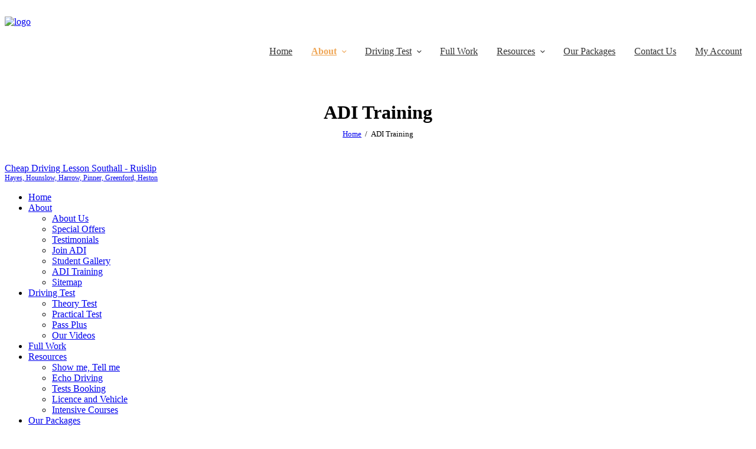

--- FILE ---
content_type: text/html; charset=UTF-8
request_url: https://www.17plusdrivinglesson.co.uk/adi-training/
body_size: 23512
content:
<!DOCTYPE html>
<html lang="en-US" class="no-js scheme_default">
	<link href="../wp-content/uploads/2023/08/Screenshot-2023-08-30-142736.png" rel="icon">
<head>
			<meta charset="UTF-8">
		<meta name="viewport" content="width=device-width, initial-scale=1, maximum-scale=1">
		<meta name="format-detection" content="telephone=no">
		<link rel="profile" href="//gmpg.org/xfn/11">
		<link rel="pingback" href="https://www.17plusdrivinglesson.co.uk/xmlrpc.php">
		<title>ADI Training &#8211; Cheap Driving Lesson Southall &#8211; Ruislip</title>
<meta name='robots' content='max-image-preview:large' />
<link rel='dns-prefetch' href='//ajax.googleapis.com' />
<link rel='dns-prefetch' href='//use.fontawesome.com' />
<link rel='dns-prefetch' href='//fonts.googleapis.com' />
<link rel="alternate" type="application/rss+xml" title="Cheap Driving Lesson Southall - Ruislip &raquo; Feed" href="https://www.17plusdrivinglesson.co.uk/feed/" />
<link rel="alternate" type="application/rss+xml" title="Cheap Driving Lesson Southall - Ruislip &raquo; Comments Feed" href="https://www.17plusdrivinglesson.co.uk/comments/feed/" />
<link rel="alternate" type="application/rss+xml" title="Cheap Driving Lesson Southall - Ruislip &raquo; ADI Training Comments Feed" href="https://www.17plusdrivinglesson.co.uk/adi-training/feed/" />
<script type="text/javascript">
window._wpemojiSettings = {"baseUrl":"https:\/\/s.w.org\/images\/core\/emoji\/14.0.0\/72x72\/","ext":".png","svgUrl":"https:\/\/s.w.org\/images\/core\/emoji\/14.0.0\/svg\/","svgExt":".svg","source":{"concatemoji":"https:\/\/www.17plusdrivinglesson.co.uk\/wp-includes\/js\/wp-emoji-release.min.js?ver=6.3.7"}};
/*! This file is auto-generated */
!function(i,n){var o,s,e;function c(e){try{var t={supportTests:e,timestamp:(new Date).valueOf()};sessionStorage.setItem(o,JSON.stringify(t))}catch(e){}}function p(e,t,n){e.clearRect(0,0,e.canvas.width,e.canvas.height),e.fillText(t,0,0);var t=new Uint32Array(e.getImageData(0,0,e.canvas.width,e.canvas.height).data),r=(e.clearRect(0,0,e.canvas.width,e.canvas.height),e.fillText(n,0,0),new Uint32Array(e.getImageData(0,0,e.canvas.width,e.canvas.height).data));return t.every(function(e,t){return e===r[t]})}function u(e,t,n){switch(t){case"flag":return n(e,"\ud83c\udff3\ufe0f\u200d\u26a7\ufe0f","\ud83c\udff3\ufe0f\u200b\u26a7\ufe0f")?!1:!n(e,"\ud83c\uddfa\ud83c\uddf3","\ud83c\uddfa\u200b\ud83c\uddf3")&&!n(e,"\ud83c\udff4\udb40\udc67\udb40\udc62\udb40\udc65\udb40\udc6e\udb40\udc67\udb40\udc7f","\ud83c\udff4\u200b\udb40\udc67\u200b\udb40\udc62\u200b\udb40\udc65\u200b\udb40\udc6e\u200b\udb40\udc67\u200b\udb40\udc7f");case"emoji":return!n(e,"\ud83e\udef1\ud83c\udffb\u200d\ud83e\udef2\ud83c\udfff","\ud83e\udef1\ud83c\udffb\u200b\ud83e\udef2\ud83c\udfff")}return!1}function f(e,t,n){var r="undefined"!=typeof WorkerGlobalScope&&self instanceof WorkerGlobalScope?new OffscreenCanvas(300,150):i.createElement("canvas"),a=r.getContext("2d",{willReadFrequently:!0}),o=(a.textBaseline="top",a.font="600 32px Arial",{});return e.forEach(function(e){o[e]=t(a,e,n)}),o}function t(e){var t=i.createElement("script");t.src=e,t.defer=!0,i.head.appendChild(t)}"undefined"!=typeof Promise&&(o="wpEmojiSettingsSupports",s=["flag","emoji"],n.supports={everything:!0,everythingExceptFlag:!0},e=new Promise(function(e){i.addEventListener("DOMContentLoaded",e,{once:!0})}),new Promise(function(t){var n=function(){try{var e=JSON.parse(sessionStorage.getItem(o));if("object"==typeof e&&"number"==typeof e.timestamp&&(new Date).valueOf()<e.timestamp+604800&&"object"==typeof e.supportTests)return e.supportTests}catch(e){}return null}();if(!n){if("undefined"!=typeof Worker&&"undefined"!=typeof OffscreenCanvas&&"undefined"!=typeof URL&&URL.createObjectURL&&"undefined"!=typeof Blob)try{var e="postMessage("+f.toString()+"("+[JSON.stringify(s),u.toString(),p.toString()].join(",")+"));",r=new Blob([e],{type:"text/javascript"}),a=new Worker(URL.createObjectURL(r),{name:"wpTestEmojiSupports"});return void(a.onmessage=function(e){c(n=e.data),a.terminate(),t(n)})}catch(e){}c(n=f(s,u,p))}t(n)}).then(function(e){for(var t in e)n.supports[t]=e[t],n.supports.everything=n.supports.everything&&n.supports[t],"flag"!==t&&(n.supports.everythingExceptFlag=n.supports.everythingExceptFlag&&n.supports[t]);n.supports.everythingExceptFlag=n.supports.everythingExceptFlag&&!n.supports.flag,n.DOMReady=!1,n.readyCallback=function(){n.DOMReady=!0}}).then(function(){return e}).then(function(){var e;n.supports.everything||(n.readyCallback(),(e=n.source||{}).concatemoji?t(e.concatemoji):e.wpemoji&&e.twemoji&&(t(e.twemoji),t(e.wpemoji)))}))}((window,document),window._wpemojiSettings);
</script>
<style type="text/css">
img.wp-smiley,
img.emoji {
	display: inline !important;
	border: none !important;
	box-shadow: none !important;
	height: 1em !important;
	width: 1em !important;
	margin: 0 0.07em !important;
	vertical-align: -0.1em !important;
	background: none !important;
	padding: 0 !important;
}
</style>
	<link property="stylesheet" rel='stylesheet' id='vc_extensions_cqbundle_adminicon-css' href='https://www.17plusdrivinglesson.co.uk/wp-content/plugins/vc-extensions-bundle/css/admin_icon.css?ver=6.3.7' type='text/css' media='all' />
<link property="stylesheet" rel='stylesheet' id='sbi_styles-css' href='https://www.17plusdrivinglesson.co.uk/wp-content/plugins/instagram-feed/css/sbi-styles.min.css?ver=6.4.2' type='text/css' media='all' />
<link property="stylesheet" rel='stylesheet' id='wp-block-library-css' href='https://www.17plusdrivinglesson.co.uk/wp-includes/css/dist/block-library/style.min.css?ver=6.3.7' type='text/css' media='all' />
<link property="stylesheet" rel='stylesheet' id='wc-blocks-style-css' href='https://www.17plusdrivinglesson.co.uk/wp-content/plugins/woocommerce/packages/woocommerce-blocks/build/wc-blocks.css?ver=10.6.6' type='text/css' media='all' />
<link property="stylesheet" rel='stylesheet' id='wc-blocks-style-active-filters-css' href='https://www.17plusdrivinglesson.co.uk/wp-content/plugins/woocommerce/packages/woocommerce-blocks/build/active-filters.css?ver=10.6.6' type='text/css' media='all' />
<link property="stylesheet" rel='stylesheet' id='wc-blocks-style-add-to-cart-form-css' href='https://www.17plusdrivinglesson.co.uk/wp-content/plugins/woocommerce/packages/woocommerce-blocks/build/add-to-cart-form.css?ver=10.6.6' type='text/css' media='all' />
<link property="stylesheet" rel='stylesheet' id='wc-blocks-packages-style-css' href='https://www.17plusdrivinglesson.co.uk/wp-content/plugins/woocommerce/packages/woocommerce-blocks/build/packages-style.css?ver=10.6.6' type='text/css' media='all' />
<link property="stylesheet" rel='stylesheet' id='wc-blocks-style-all-products-css' href='https://www.17plusdrivinglesson.co.uk/wp-content/plugins/woocommerce/packages/woocommerce-blocks/build/all-products.css?ver=10.6.6' type='text/css' media='all' />
<link property="stylesheet" rel='stylesheet' id='wc-blocks-style-all-reviews-css' href='https://www.17plusdrivinglesson.co.uk/wp-content/plugins/woocommerce/packages/woocommerce-blocks/build/all-reviews.css?ver=10.6.6' type='text/css' media='all' />
<link property="stylesheet" rel='stylesheet' id='wc-blocks-style-attribute-filter-css' href='https://www.17plusdrivinglesson.co.uk/wp-content/plugins/woocommerce/packages/woocommerce-blocks/build/attribute-filter.css?ver=10.6.6' type='text/css' media='all' />
<link property="stylesheet" rel='stylesheet' id='wc-blocks-style-breadcrumbs-css' href='https://www.17plusdrivinglesson.co.uk/wp-content/plugins/woocommerce/packages/woocommerce-blocks/build/breadcrumbs.css?ver=10.6.6' type='text/css' media='all' />
<link property="stylesheet" rel='stylesheet' id='wc-blocks-style-catalog-sorting-css' href='https://www.17plusdrivinglesson.co.uk/wp-content/plugins/woocommerce/packages/woocommerce-blocks/build/catalog-sorting.css?ver=10.6.6' type='text/css' media='all' />
<link property="stylesheet" rel='stylesheet' id='wc-blocks-style-customer-account-css' href='https://www.17plusdrivinglesson.co.uk/wp-content/plugins/woocommerce/packages/woocommerce-blocks/build/customer-account.css?ver=10.6.6' type='text/css' media='all' />
<link property="stylesheet" rel='stylesheet' id='wc-blocks-style-featured-category-css' href='https://www.17plusdrivinglesson.co.uk/wp-content/plugins/woocommerce/packages/woocommerce-blocks/build/featured-category.css?ver=10.6.6' type='text/css' media='all' />
<link property="stylesheet" rel='stylesheet' id='wc-blocks-style-featured-product-css' href='https://www.17plusdrivinglesson.co.uk/wp-content/plugins/woocommerce/packages/woocommerce-blocks/build/featured-product.css?ver=10.6.6' type='text/css' media='all' />
<link property="stylesheet" rel='stylesheet' id='wc-blocks-style-mini-cart-css' href='https://www.17plusdrivinglesson.co.uk/wp-content/plugins/woocommerce/packages/woocommerce-blocks/build/mini-cart.css?ver=10.6.6' type='text/css' media='all' />
<link property="stylesheet" rel='stylesheet' id='wc-blocks-style-price-filter-css' href='https://www.17plusdrivinglesson.co.uk/wp-content/plugins/woocommerce/packages/woocommerce-blocks/build/price-filter.css?ver=10.6.6' type='text/css' media='all' />
<link property="stylesheet" rel='stylesheet' id='wc-blocks-style-product-add-to-cart-css' href='https://www.17plusdrivinglesson.co.uk/wp-content/plugins/woocommerce/packages/woocommerce-blocks/build/product-add-to-cart.css?ver=10.6.6' type='text/css' media='all' />
<link property="stylesheet" rel='stylesheet' id='wc-blocks-style-product-button-css' href='https://www.17plusdrivinglesson.co.uk/wp-content/plugins/woocommerce/packages/woocommerce-blocks/build/product-button.css?ver=10.6.6' type='text/css' media='all' />
<link property="stylesheet" rel='stylesheet' id='wc-blocks-style-product-categories-css' href='https://www.17plusdrivinglesson.co.uk/wp-content/plugins/woocommerce/packages/woocommerce-blocks/build/product-categories.css?ver=10.6.6' type='text/css' media='all' />
<link property="stylesheet" rel='stylesheet' id='wc-blocks-style-product-image-css' href='https://www.17plusdrivinglesson.co.uk/wp-content/plugins/woocommerce/packages/woocommerce-blocks/build/product-image.css?ver=10.6.6' type='text/css' media='all' />
<link property="stylesheet" rel='stylesheet' id='wc-blocks-style-product-image-gallery-css' href='https://www.17plusdrivinglesson.co.uk/wp-content/plugins/woocommerce/packages/woocommerce-blocks/build/product-image-gallery.css?ver=10.6.6' type='text/css' media='all' />
<link property="stylesheet" rel='stylesheet' id='wc-blocks-style-product-query-css' href='https://www.17plusdrivinglesson.co.uk/wp-content/plugins/woocommerce/packages/woocommerce-blocks/build/product-query.css?ver=10.6.6' type='text/css' media='all' />
<link property="stylesheet" rel='stylesheet' id='wc-blocks-style-product-results-count-css' href='https://www.17plusdrivinglesson.co.uk/wp-content/plugins/woocommerce/packages/woocommerce-blocks/build/product-results-count.css?ver=10.6.6' type='text/css' media='all' />
<link property="stylesheet" rel='stylesheet' id='wc-blocks-style-product-reviews-css' href='https://www.17plusdrivinglesson.co.uk/wp-content/plugins/woocommerce/packages/woocommerce-blocks/build/product-reviews.css?ver=10.6.6' type='text/css' media='all' />
<link property="stylesheet" rel='stylesheet' id='wc-blocks-style-product-sale-badge-css' href='https://www.17plusdrivinglesson.co.uk/wp-content/plugins/woocommerce/packages/woocommerce-blocks/build/product-sale-badge.css?ver=10.6.6' type='text/css' media='all' />
<link property="stylesheet" rel='stylesheet' id='wc-blocks-style-product-search-css' href='https://www.17plusdrivinglesson.co.uk/wp-content/plugins/woocommerce/packages/woocommerce-blocks/build/product-search.css?ver=10.6.6' type='text/css' media='all' />
<link property="stylesheet" rel='stylesheet' id='wc-blocks-style-product-sku-css' href='https://www.17plusdrivinglesson.co.uk/wp-content/plugins/woocommerce/packages/woocommerce-blocks/build/product-sku.css?ver=10.6.6' type='text/css' media='all' />
<link property="stylesheet" rel='stylesheet' id='wc-blocks-style-product-stock-indicator-css' href='https://www.17plusdrivinglesson.co.uk/wp-content/plugins/woocommerce/packages/woocommerce-blocks/build/product-stock-indicator.css?ver=10.6.6' type='text/css' media='all' />
<link property="stylesheet" rel='stylesheet' id='wc-blocks-style-product-summary-css' href='https://www.17plusdrivinglesson.co.uk/wp-content/plugins/woocommerce/packages/woocommerce-blocks/build/product-summary.css?ver=10.6.6' type='text/css' media='all' />
<link property="stylesheet" rel='stylesheet' id='wc-blocks-style-product-title-css' href='https://www.17plusdrivinglesson.co.uk/wp-content/plugins/woocommerce/packages/woocommerce-blocks/build/product-title.css?ver=10.6.6' type='text/css' media='all' />
<link property="stylesheet" rel='stylesheet' id='wc-blocks-style-rating-filter-css' href='https://www.17plusdrivinglesson.co.uk/wp-content/plugins/woocommerce/packages/woocommerce-blocks/build/rating-filter.css?ver=10.6.6' type='text/css' media='all' />
<link property="stylesheet" rel='stylesheet' id='wc-blocks-style-reviews-by-category-css' href='https://www.17plusdrivinglesson.co.uk/wp-content/plugins/woocommerce/packages/woocommerce-blocks/build/reviews-by-category.css?ver=10.6.6' type='text/css' media='all' />
<link property="stylesheet" rel='stylesheet' id='wc-blocks-style-reviews-by-product-css' href='https://www.17plusdrivinglesson.co.uk/wp-content/plugins/woocommerce/packages/woocommerce-blocks/build/reviews-by-product.css?ver=10.6.6' type='text/css' media='all' />
<link property="stylesheet" rel='stylesheet' id='wc-blocks-style-product-details-css' href='https://www.17plusdrivinglesson.co.uk/wp-content/plugins/woocommerce/packages/woocommerce-blocks/build/product-details.css?ver=10.6.6' type='text/css' media='all' />
<link property="stylesheet" rel='stylesheet' id='wc-blocks-style-single-product-css' href='https://www.17plusdrivinglesson.co.uk/wp-content/plugins/woocommerce/packages/woocommerce-blocks/build/single-product.css?ver=10.6.6' type='text/css' media='all' />
<link property="stylesheet" rel='stylesheet' id='wc-blocks-style-stock-filter-css' href='https://www.17plusdrivinglesson.co.uk/wp-content/plugins/woocommerce/packages/woocommerce-blocks/build/stock-filter.css?ver=10.6.6' type='text/css' media='all' />
<link property="stylesheet" rel='stylesheet' id='wc-blocks-style-cart-css' href='https://www.17plusdrivinglesson.co.uk/wp-content/plugins/woocommerce/packages/woocommerce-blocks/build/cart.css?ver=10.6.6' type='text/css' media='all' />
<link property="stylesheet" rel='stylesheet' id='wc-blocks-style-checkout-css' href='https://www.17plusdrivinglesson.co.uk/wp-content/plugins/woocommerce/packages/woocommerce-blocks/build/checkout.css?ver=10.6.6' type='text/css' media='all' />
<link property="stylesheet" rel='stylesheet' id='wc-blocks-style-mini-cart-contents-css' href='https://www.17plusdrivinglesson.co.uk/wp-content/plugins/woocommerce/packages/woocommerce-blocks/build/mini-cart-contents.css?ver=10.6.6' type='text/css' media='all' />
<link property="stylesheet" rel='stylesheet' id='wp-components-css' href='https://www.17plusdrivinglesson.co.uk/wp-includes/css/dist/components/style.min.css?ver=6.3.7' type='text/css' media='all' />
<link property="stylesheet" rel='stylesheet' id='wp-block-editor-css' href='https://www.17plusdrivinglesson.co.uk/wp-includes/css/dist/block-editor/style.min.css?ver=6.3.7' type='text/css' media='all' />
<link property="stylesheet" rel='stylesheet' id='wp-reusable-blocks-css' href='https://www.17plusdrivinglesson.co.uk/wp-includes/css/dist/reusable-blocks/style.min.css?ver=6.3.7' type='text/css' media='all' />
<link property="stylesheet" rel='stylesheet' id='wp-editor-css' href='https://www.17plusdrivinglesson.co.uk/wp-includes/css/dist/editor/style.min.css?ver=6.3.7' type='text/css' media='all' />
<link property="stylesheet" rel='stylesheet' id='block-robo-gallery-style-css-css' href='https://www.17plusdrivinglesson.co.uk/wp-content/plugins/robo-gallery/includes/extensions/block/dist/blocks.style.build.css?ver=3.2.20' type='text/css' media='all' />
<style id='classic-theme-styles-inline-css' type='text/css'>
/*! This file is auto-generated */
.wp-block-button__link{color:#fff;background-color:#32373c;border-radius:9999px;box-shadow:none;text-decoration:none;padding:calc(.667em + 2px) calc(1.333em + 2px);font-size:1.125em}.wp-block-file__button{background:#32373c;color:#fff;text-decoration:none}
</style>
<style id='global-styles-inline-css' type='text/css'>
body{--wp--preset--color--black: #000000;--wp--preset--color--cyan-bluish-gray: #abb8c3;--wp--preset--color--white: #ffffff;--wp--preset--color--pale-pink: #f78da7;--wp--preset--color--vivid-red: #cf2e2e;--wp--preset--color--luminous-vivid-orange: #ff6900;--wp--preset--color--luminous-vivid-amber: #fcb900;--wp--preset--color--light-green-cyan: #7bdcb5;--wp--preset--color--vivid-green-cyan: #00d084;--wp--preset--color--pale-cyan-blue: #8ed1fc;--wp--preset--color--vivid-cyan-blue: #0693e3;--wp--preset--color--vivid-purple: #9b51e0;--wp--preset--gradient--vivid-cyan-blue-to-vivid-purple: linear-gradient(135deg,rgba(6,147,227,1) 0%,rgb(155,81,224) 100%);--wp--preset--gradient--light-green-cyan-to-vivid-green-cyan: linear-gradient(135deg,rgb(122,220,180) 0%,rgb(0,208,130) 100%);--wp--preset--gradient--luminous-vivid-amber-to-luminous-vivid-orange: linear-gradient(135deg,rgba(252,185,0,1) 0%,rgba(255,105,0,1) 100%);--wp--preset--gradient--luminous-vivid-orange-to-vivid-red: linear-gradient(135deg,rgba(255,105,0,1) 0%,rgb(207,46,46) 100%);--wp--preset--gradient--very-light-gray-to-cyan-bluish-gray: linear-gradient(135deg,rgb(238,238,238) 0%,rgb(169,184,195) 100%);--wp--preset--gradient--cool-to-warm-spectrum: linear-gradient(135deg,rgb(74,234,220) 0%,rgb(151,120,209) 20%,rgb(207,42,186) 40%,rgb(238,44,130) 60%,rgb(251,105,98) 80%,rgb(254,248,76) 100%);--wp--preset--gradient--blush-light-purple: linear-gradient(135deg,rgb(255,206,236) 0%,rgb(152,150,240) 100%);--wp--preset--gradient--blush-bordeaux: linear-gradient(135deg,rgb(254,205,165) 0%,rgb(254,45,45) 50%,rgb(107,0,62) 100%);--wp--preset--gradient--luminous-dusk: linear-gradient(135deg,rgb(255,203,112) 0%,rgb(199,81,192) 50%,rgb(65,88,208) 100%);--wp--preset--gradient--pale-ocean: linear-gradient(135deg,rgb(255,245,203) 0%,rgb(182,227,212) 50%,rgb(51,167,181) 100%);--wp--preset--gradient--electric-grass: linear-gradient(135deg,rgb(202,248,128) 0%,rgb(113,206,126) 100%);--wp--preset--gradient--midnight: linear-gradient(135deg,rgb(2,3,129) 0%,rgb(40,116,252) 100%);--wp--preset--font-size--small: 13px;--wp--preset--font-size--medium: 20px;--wp--preset--font-size--large: 36px;--wp--preset--font-size--x-large: 42px;--wp--preset--spacing--20: 0.44rem;--wp--preset--spacing--30: 0.67rem;--wp--preset--spacing--40: 1rem;--wp--preset--spacing--50: 1.5rem;--wp--preset--spacing--60: 2.25rem;--wp--preset--spacing--70: 3.38rem;--wp--preset--spacing--80: 5.06rem;--wp--preset--shadow--natural: 6px 6px 9px rgba(0, 0, 0, 0.2);--wp--preset--shadow--deep: 12px 12px 50px rgba(0, 0, 0, 0.4);--wp--preset--shadow--sharp: 6px 6px 0px rgba(0, 0, 0, 0.2);--wp--preset--shadow--outlined: 6px 6px 0px -3px rgba(255, 255, 255, 1), 6px 6px rgba(0, 0, 0, 1);--wp--preset--shadow--crisp: 6px 6px 0px rgba(0, 0, 0, 1);}:where(.is-layout-flex){gap: 0.5em;}:where(.is-layout-grid){gap: 0.5em;}body .is-layout-flow > .alignleft{float: left;margin-inline-start: 0;margin-inline-end: 2em;}body .is-layout-flow > .alignright{float: right;margin-inline-start: 2em;margin-inline-end: 0;}body .is-layout-flow > .aligncenter{margin-left: auto !important;margin-right: auto !important;}body .is-layout-constrained > .alignleft{float: left;margin-inline-start: 0;margin-inline-end: 2em;}body .is-layout-constrained > .alignright{float: right;margin-inline-start: 2em;margin-inline-end: 0;}body .is-layout-constrained > .aligncenter{margin-left: auto !important;margin-right: auto !important;}body .is-layout-constrained > :where(:not(.alignleft):not(.alignright):not(.alignfull)){max-width: var(--wp--style--global--content-size);margin-left: auto !important;margin-right: auto !important;}body .is-layout-constrained > .alignwide{max-width: var(--wp--style--global--wide-size);}body .is-layout-flex{display: flex;}body .is-layout-flex{flex-wrap: wrap;align-items: center;}body .is-layout-flex > *{margin: 0;}body .is-layout-grid{display: grid;}body .is-layout-grid > *{margin: 0;}:where(.wp-block-columns.is-layout-flex){gap: 2em;}:where(.wp-block-columns.is-layout-grid){gap: 2em;}:where(.wp-block-post-template.is-layout-flex){gap: 1.25em;}:where(.wp-block-post-template.is-layout-grid){gap: 1.25em;}.has-black-color{color: var(--wp--preset--color--black) !important;}.has-cyan-bluish-gray-color{color: var(--wp--preset--color--cyan-bluish-gray) !important;}.has-white-color{color: var(--wp--preset--color--white) !important;}.has-pale-pink-color{color: var(--wp--preset--color--pale-pink) !important;}.has-vivid-red-color{color: var(--wp--preset--color--vivid-red) !important;}.has-luminous-vivid-orange-color{color: var(--wp--preset--color--luminous-vivid-orange) !important;}.has-luminous-vivid-amber-color{color: var(--wp--preset--color--luminous-vivid-amber) !important;}.has-light-green-cyan-color{color: var(--wp--preset--color--light-green-cyan) !important;}.has-vivid-green-cyan-color{color: var(--wp--preset--color--vivid-green-cyan) !important;}.has-pale-cyan-blue-color{color: var(--wp--preset--color--pale-cyan-blue) !important;}.has-vivid-cyan-blue-color{color: var(--wp--preset--color--vivid-cyan-blue) !important;}.has-vivid-purple-color{color: var(--wp--preset--color--vivid-purple) !important;}.has-black-background-color{background-color: var(--wp--preset--color--black) !important;}.has-cyan-bluish-gray-background-color{background-color: var(--wp--preset--color--cyan-bluish-gray) !important;}.has-white-background-color{background-color: var(--wp--preset--color--white) !important;}.has-pale-pink-background-color{background-color: var(--wp--preset--color--pale-pink) !important;}.has-vivid-red-background-color{background-color: var(--wp--preset--color--vivid-red) !important;}.has-luminous-vivid-orange-background-color{background-color: var(--wp--preset--color--luminous-vivid-orange) !important;}.has-luminous-vivid-amber-background-color{background-color: var(--wp--preset--color--luminous-vivid-amber) !important;}.has-light-green-cyan-background-color{background-color: var(--wp--preset--color--light-green-cyan) !important;}.has-vivid-green-cyan-background-color{background-color: var(--wp--preset--color--vivid-green-cyan) !important;}.has-pale-cyan-blue-background-color{background-color: var(--wp--preset--color--pale-cyan-blue) !important;}.has-vivid-cyan-blue-background-color{background-color: var(--wp--preset--color--vivid-cyan-blue) !important;}.has-vivid-purple-background-color{background-color: var(--wp--preset--color--vivid-purple) !important;}.has-black-border-color{border-color: var(--wp--preset--color--black) !important;}.has-cyan-bluish-gray-border-color{border-color: var(--wp--preset--color--cyan-bluish-gray) !important;}.has-white-border-color{border-color: var(--wp--preset--color--white) !important;}.has-pale-pink-border-color{border-color: var(--wp--preset--color--pale-pink) !important;}.has-vivid-red-border-color{border-color: var(--wp--preset--color--vivid-red) !important;}.has-luminous-vivid-orange-border-color{border-color: var(--wp--preset--color--luminous-vivid-orange) !important;}.has-luminous-vivid-amber-border-color{border-color: var(--wp--preset--color--luminous-vivid-amber) !important;}.has-light-green-cyan-border-color{border-color: var(--wp--preset--color--light-green-cyan) !important;}.has-vivid-green-cyan-border-color{border-color: var(--wp--preset--color--vivid-green-cyan) !important;}.has-pale-cyan-blue-border-color{border-color: var(--wp--preset--color--pale-cyan-blue) !important;}.has-vivid-cyan-blue-border-color{border-color: var(--wp--preset--color--vivid-cyan-blue) !important;}.has-vivid-purple-border-color{border-color: var(--wp--preset--color--vivid-purple) !important;}.has-vivid-cyan-blue-to-vivid-purple-gradient-background{background: var(--wp--preset--gradient--vivid-cyan-blue-to-vivid-purple) !important;}.has-light-green-cyan-to-vivid-green-cyan-gradient-background{background: var(--wp--preset--gradient--light-green-cyan-to-vivid-green-cyan) !important;}.has-luminous-vivid-amber-to-luminous-vivid-orange-gradient-background{background: var(--wp--preset--gradient--luminous-vivid-amber-to-luminous-vivid-orange) !important;}.has-luminous-vivid-orange-to-vivid-red-gradient-background{background: var(--wp--preset--gradient--luminous-vivid-orange-to-vivid-red) !important;}.has-very-light-gray-to-cyan-bluish-gray-gradient-background{background: var(--wp--preset--gradient--very-light-gray-to-cyan-bluish-gray) !important;}.has-cool-to-warm-spectrum-gradient-background{background: var(--wp--preset--gradient--cool-to-warm-spectrum) !important;}.has-blush-light-purple-gradient-background{background: var(--wp--preset--gradient--blush-light-purple) !important;}.has-blush-bordeaux-gradient-background{background: var(--wp--preset--gradient--blush-bordeaux) !important;}.has-luminous-dusk-gradient-background{background: var(--wp--preset--gradient--luminous-dusk) !important;}.has-pale-ocean-gradient-background{background: var(--wp--preset--gradient--pale-ocean) !important;}.has-electric-grass-gradient-background{background: var(--wp--preset--gradient--electric-grass) !important;}.has-midnight-gradient-background{background: var(--wp--preset--gradient--midnight) !important;}.has-small-font-size{font-size: var(--wp--preset--font-size--small) !important;}.has-medium-font-size{font-size: var(--wp--preset--font-size--medium) !important;}.has-large-font-size{font-size: var(--wp--preset--font-size--large) !important;}.has-x-large-font-size{font-size: var(--wp--preset--font-size--x-large) !important;}
.wp-block-navigation a:where(:not(.wp-element-button)){color: inherit;}
:where(.wp-block-post-template.is-layout-flex){gap: 1.25em;}:where(.wp-block-post-template.is-layout-grid){gap: 1.25em;}
:where(.wp-block-columns.is-layout-flex){gap: 2em;}:where(.wp-block-columns.is-layout-grid){gap: 2em;}
.wp-block-pullquote{font-size: 1.5em;line-height: 1.6;}
</style>
<link property="stylesheet" rel='stylesheet' id='booked-tooltipster-css' href='https://www.17plusdrivinglesson.co.uk/wp-content/plugins/booked/assets/js/tooltipster/css/tooltipster.css?ver=3.3.0' type='text/css' media='all' />
<link property="stylesheet" rel='stylesheet' id='booked-tooltipster-theme-css' href='https://www.17plusdrivinglesson.co.uk/wp-content/plugins/booked/assets/js/tooltipster/css/themes/tooltipster-light.css?ver=3.3.0' type='text/css' media='all' />
<link property="stylesheet" rel='stylesheet' id='booked-animations-css' href='https://www.17plusdrivinglesson.co.uk/wp-content/plugins/booked/assets/css/animations.css?ver=2.4' type='text/css' media='all' />
<link property="stylesheet" rel='stylesheet' id='booked-css-css' href='https://www.17plusdrivinglesson.co.uk/wp-content/plugins/booked/dist/booked.css?ver=2.4' type='text/css' media='all' />
<style id='booked-css-inline-css' type='text/css'>
#ui-datepicker-div.booked_custom_date_picker table.ui-datepicker-calendar tbody td a.ui-state-active,#ui-datepicker-div.booked_custom_date_picker table.ui-datepicker-calendar tbody td a.ui-state-active:hover,body #booked-profile-page input[type=submit].button-primary:hover,body .booked-list-view button.button:hover, body .booked-list-view input[type=submit].button-primary:hover,body div.booked-calendar input[type=submit].button-primary:hover,body .booked-modal input[type=submit].button-primary:hover,body div.booked-calendar .bc-head,body div.booked-calendar .bc-head .bc-col,body div.booked-calendar .booked-appt-list .timeslot .timeslot-people button:hover,body #booked-profile-page .booked-profile-header,body #booked-profile-page .booked-tabs li.active a,body #booked-profile-page .booked-tabs li.active a:hover,body #booked-profile-page .appt-block .google-cal-button > a:hover,#ui-datepicker-div.booked_custom_date_picker .ui-datepicker-header{ background:#c4f2d4 !important; }body #booked-profile-page input[type=submit].button-primary:hover,body div.booked-calendar input[type=submit].button-primary:hover,body .booked-list-view button.button:hover, body .booked-list-view input[type=submit].button-primary:hover,body .booked-modal input[type=submit].button-primary:hover,body div.booked-calendar .bc-head .bc-col,body div.booked-calendar .booked-appt-list .timeslot .timeslot-people button:hover,body #booked-profile-page .booked-profile-header,body #booked-profile-page .appt-block .google-cal-button > a:hover{ border-color:#c4f2d4 !important; }body div.booked-calendar .bc-row.days,body div.booked-calendar .bc-row.days .bc-col,body .booked-calendarSwitcher.calendar,body #booked-profile-page .booked-tabs,#ui-datepicker-div.booked_custom_date_picker table.ui-datepicker-calendar thead,#ui-datepicker-div.booked_custom_date_picker table.ui-datepicker-calendar thead th{ background:#039146 !important; }body div.booked-calendar .bc-row.days .bc-col,body #booked-profile-page .booked-tabs{ border-color:#039146 !important; }#ui-datepicker-div.booked_custom_date_picker table.ui-datepicker-calendar tbody td.ui-datepicker-today a,#ui-datepicker-div.booked_custom_date_picker table.ui-datepicker-calendar tbody td.ui-datepicker-today a:hover,body #booked-profile-page input[type=submit].button-primary,body div.booked-calendar input[type=submit].button-primary,body .booked-list-view button.button, body .booked-list-view input[type=submit].button-primary,body .booked-list-view button.button, body .booked-list-view input[type=submit].button-primary,body .booked-modal input[type=submit].button-primary,body div.booked-calendar .booked-appt-list .timeslot .timeslot-people button,body #booked-profile-page .booked-profile-appt-list .appt-block.approved .status-block,body #booked-profile-page .appt-block .google-cal-button > a,body .booked-modal p.booked-title-bar,body div.booked-calendar .bc-col:hover .date span,body .booked-list-view a.booked_list_date_picker_trigger.booked-dp-active,body .booked-list-view a.booked_list_date_picker_trigger.booked-dp-active:hover,.booked-ms-modal .booked-book-appt,body #booked-profile-page .booked-tabs li a .counter{ background:#56c477; }body #booked-profile-page input[type=submit].button-primary,body div.booked-calendar input[type=submit].button-primary,body .booked-list-view button.button, body .booked-list-view input[type=submit].button-primary,body .booked-list-view button.button, body .booked-list-view input[type=submit].button-primary,body .booked-modal input[type=submit].button-primary,body #booked-profile-page .appt-block .google-cal-button > a,body div.booked-calendar .booked-appt-list .timeslot .timeslot-people button,body .booked-list-view a.booked_list_date_picker_trigger.booked-dp-active,body .booked-list-view a.booked_list_date_picker_trigger.booked-dp-active:hover{ border-color:#56c477; }body .booked-modal .bm-window p i.fa,body .booked-modal .bm-window a,body .booked-appt-list .booked-public-appointment-title,body .booked-modal .bm-window p.appointment-title,.booked-ms-modal.visible:hover .booked-book-appt{ color:#56c477; }.booked-appt-list .timeslot.has-title .booked-public-appointment-title { color:inherit; }
</style>
<link property="stylesheet" rel='stylesheet' id='contact-form-7-css' href='https://www.17plusdrivinglesson.co.uk/wp-content/plugins/contact-form-7/includes/css/styles.css?ver=5.9.6' type='text/css' media='all' />
<link property="stylesheet" rel='stylesheet' id='esg-plugin-settings-css' href='https://www.17plusdrivinglesson.co.uk/wp-content/plugins/essential-grid/public/assets/css/settings.css?ver=3.0.17.1' type='text/css' media='all' />
<link property="stylesheet" rel='stylesheet' id='tp-fontello-css' href='https://www.17plusdrivinglesson.co.uk/wp-content/plugins/essential-grid/public/assets/font/fontello/css/fontello.css?ver=3.0.17.1' type='text/css' media='all' />
<link property="stylesheet" rel='stylesheet' id='jquery-ui-style-css' href='//ajax.googleapis.com/ajax/libs/jqueryui/1.8.1/themes/smoothness/jquery-ui.css?ver=6.3.7' type='text/css' media='all' />
<link property="stylesheet" rel='stylesheet' id='room-plugin-style-css' href='https://www.17plusdrivinglesson.co.uk/wp-content/plugins/room-plugin/css/style.css?ver=6.3.7' type='text/css' media='all' />
<link property="stylesheet" rel='stylesheet' id='room-plugin-colors-css' href='https://www.17plusdrivinglesson.co.uk/wp-content/plugins/room-plugin/css/colors.css?ver=6.3.7' type='text/css' media='all' />
<link property="stylesheet" rel='stylesheet' id='room-plugin-fontello-style-css' href='https://www.17plusdrivinglesson.co.uk/wp-content/plugins/room-plugin/css/fontello/css/fontello.css?ver=6.3.7' type='text/css' media='all' />
<link property="stylesheet" rel='stylesheet' id='trx_addons-icons-css' href='https://www.17plusdrivinglesson.co.uk/wp-content/plugins/trx_addons/css/font-icons/css/trx_addons_icons-embedded.css?ver=6.3.7' type='text/css' media='all' />
<link property="stylesheet" rel='stylesheet' id='swiperslider-css' href='https://www.17plusdrivinglesson.co.uk/wp-content/plugins/trx_addons/js/swiper/swiper.css' type='text/css' media='all' />
<link property="stylesheet" rel='stylesheet' id='magnific-popup-css' href='https://www.17plusdrivinglesson.co.uk/wp-content/plugins/trx_addons/js/magnific/magnific-popup.css' type='text/css' media='all' />
<link property="stylesheet" rel='stylesheet' id='trx_addons-css' href='https://www.17plusdrivinglesson.co.uk/wp-content/plugins/trx_addons/css/trx_addons.css' type='text/css' media='all' />
<link property="stylesheet" rel='stylesheet' id='trx_addons-animation-css' href='https://www.17plusdrivinglesson.co.uk/wp-content/plugins/trx_addons/css/trx_addons.animation.css?ver=6.3.7' type='text/css' media='all' />
<link property="stylesheet" rel='stylesheet' id='trx_socials-icons-css' href='https://www.17plusdrivinglesson.co.uk/wp-content/plugins/trx_socials/assets/css/font_icons/css/trx_socials_icons.css' type='text/css' media='all' />
<link property="stylesheet" rel='stylesheet' id='trx_socials-widget_instagram-css' href='https://www.17plusdrivinglesson.co.uk/wp-content/plugins/trx_socials/widgets/instagram/instagram.css' type='text/css' media='all' />
<link property="stylesheet" rel='stylesheet' id='woocommerce-layout-css' href='https://www.17plusdrivinglesson.co.uk/wp-content/plugins/woocommerce/assets/css/woocommerce-layout.css?ver=8.0.3' type='text/css' media='all' />
<link property="stylesheet" rel='stylesheet' id='woocommerce-smallscreen-css' href='https://www.17plusdrivinglesson.co.uk/wp-content/plugins/woocommerce/assets/css/woocommerce-smallscreen.css?ver=8.0.3' type='text/css' media='only screen and (max-width: 768px)' />
<link property="stylesheet" rel='stylesheet' id='woocommerce-general-css' href='https://www.17plusdrivinglesson.co.uk/wp-content/plugins/woocommerce/assets/css/woocommerce.css?ver=8.0.3' type='text/css' media='all' />
<style id='woocommerce-inline-inline-css' type='text/css'>
.woocommerce form .form-row .required { visibility: visible; }
</style>
<link property="stylesheet" rel='stylesheet' id='bigger-picture-css' href='https://www.17plusdrivinglesson.co.uk/wp-content/plugins/youtube-channel/assets/lib/bigger-picture/css/bigger-picture.min.css?ver=3.23.4' type='text/css' media='all' />
<link property="stylesheet" rel='stylesheet' id='youtube-channel-css' href='https://www.17plusdrivinglesson.co.uk/wp-content/plugins/youtube-channel/assets/css/youtube-channel.min.css?ver=3.23.4' type='text/css' media='all' />
<link property="stylesheet" rel='stylesheet' id='callout-style-css' href='https://www.17plusdrivinglesson.co.uk/wp-content/plugins/instagram-feed/admin/assets/css/callout.css' type='text/css' media='all' />
<link property="stylesheet" rel='stylesheet' id='booked-wc-fe-styles-css' href='https://www.17plusdrivinglesson.co.uk/wp-content/plugins/booked/includes/add-ons/woocommerce-payments//css/frontend-style.css?ver=6.3.7' type='text/css' media='all' />
<link property="stylesheet" rel='stylesheet' id='font-awesome-official-css' href='https://use.fontawesome.com/releases/v6.4.2/css/all.css' type='text/css' media='all' integrity="sha384-blOohCVdhjmtROpu8+CfTnUWham9nkX7P7OZQMst+RUnhtoY/9qemFAkIKOYxDI3" crossorigin="anonymous" />
<link property="stylesheet" rel='stylesheet' id='js_composer_front-css' href='https://www.17plusdrivinglesson.co.uk/wp-content/plugins/js_composer/assets/css/js_composer.min.css?ver=6.10.0' type='text/css' media='all' />
<link property="stylesheet" rel='stylesheet' id='wp_review-style-css' href='https://www.17plusdrivinglesson.co.uk/wp-content/plugins/wp-review/public/css/wp-review.css?ver=5.3.5' type='text/css' media='all' />
<link property="stylesheet" rel='stylesheet' id='__EPYT__style-css' href='https://www.17plusdrivinglesson.co.uk/wp-content/plugins/youtube-embed-plus/styles/ytprefs.min.css?ver=14.2.3' type='text/css' media='all' />
<style id='__EPYT__style-inline-css' type='text/css'>

                .epyt-gallery-thumb {
                        width: 33.333%;
                }
                
</style>
<link property="stylesheet" rel='stylesheet' id='wpgdprc-front-css-css' href='https://www.17plusdrivinglesson.co.uk/wp-content/plugins/wp-gdpr-compliance/Assets/css/front.css?ver=1746547217' type='text/css' media='all' />
<style id='wpgdprc-front-css-inline-css' type='text/css'>
:root{--wp-gdpr--bar--background-color: #000000;--wp-gdpr--bar--color: #ffffff;--wp-gdpr--button--background-color: #000000;--wp-gdpr--button--background-color--darken: #000000;--wp-gdpr--button--color: #ffffff;}
</style>
<link property="stylesheet" rel='stylesheet' id='unitravel-font-google_fonts-css' href='//fonts.googleapis.com/css?family=Lato%3A100%2C100i%2C300%2C300i%2C400%2C400i%2C700%2C700i%2C900%2C900i%7CYanone+Kaffeesatz%3A200%2C300%2C400%2C500%2C600%2C700%7CPacifico%3A400%7CSigmar+One%3A400&#038;subset=latin%2Clatin-ext&#038;ver=6.3.7' type='text/css' media='all' />
<link property="stylesheet" rel='stylesheet' id='fontello-style-css' href='https://www.17plusdrivinglesson.co.uk/wp-content/themes/unitravel/css/fontello/css/fontello-embedded.css?ver=6.3.7' type='text/css' media='all' />
<link property="stylesheet" rel='stylesheet' id='unitravel-styles-css' href='https://www.17plusdrivinglesson.co.uk/wp-content/themes/unitravel/css/__styles.css?ver=6.3.7' type='text/css' media='all' />
<link property="stylesheet" rel='stylesheet' id='unitravel-main-css' href='https://www.17plusdrivinglesson.co.uk/wp-content/themes/unitravel/style.css' type='text/css' media='all' />
<link property="stylesheet" rel='stylesheet' id='unitravel-colors-css' href='https://www.17plusdrivinglesson.co.uk/wp-content/themes/unitravel/css/__colors.css?ver=6.3.7' type='text/css' media='all' />
<link property="stylesheet" rel='stylesheet' id='mediaelement-css' href='https://www.17plusdrivinglesson.co.uk/wp-includes/js/mediaelement/mediaelementplayer-legacy.min.css?ver=4.2.17' type='text/css' media='all' />
<link property="stylesheet" rel='stylesheet' id='wp-mediaelement-css' href='https://www.17plusdrivinglesson.co.uk/wp-includes/js/mediaelement/wp-mediaelement.min.css?ver=6.3.7' type='text/css' media='all' />
<link property="stylesheet" rel='stylesheet' id='unitravel-responsive-css' href='https://www.17plusdrivinglesson.co.uk/wp-content/themes/unitravel/css/responsive.css?ver=6.3.7' type='text/css' media='all' />
<link property="stylesheet" rel='stylesheet' id='font-awesome-official-v4shim-css' href='https://use.fontawesome.com/releases/v6.4.2/css/v4-shims.css' type='text/css' media='all' integrity="sha384-IqMDcR2qh8kGcGdRrxwop5R2GiUY5h8aDR/LhYxPYiXh3sAAGGDkFvFqWgFvTsTd" crossorigin="anonymous" />
<link property="stylesheet" rel='stylesheet' id='call-now-button-modern-style-css' href='https://www.17plusdrivinglesson.co.uk/wp-content/plugins/call-now-button/resources/style/modern.css?ver=1.5.5' type='text/css' media='all' />
<script type='text/javascript' id='jquery-core-js-extra'>
/* <![CDATA[ */
var theme_data = {"themeLogo":""};
/* ]]> */
</script>
<script type='text/javascript' src='https://www.17plusdrivinglesson.co.uk/wp-includes/js/jquery/jquery.min.js?ver=3.7.0' id='jquery-core-js'></script>
<script type='text/javascript' src='https://www.17plusdrivinglesson.co.uk/wp-includes/js/jquery/jquery-migrate.min.js?ver=3.4.1' id='jquery-migrate-js'></script>
<script id="ssbs-nonce-js-after" type="text/javascript">
var sss_nonce_frontend = "8824791bcb"
</script>
<script type='text/javascript' id='booked-wc-fe-functions-js-extra'>
/* <![CDATA[ */
var booked_wc_variables = {"prefix":"booked_wc_","ajaxurl":"https:\/\/www.17plusdrivinglesson.co.uk\/wp-admin\/admin-ajax.php","i18n_confirm_appt_edit":"Are you sure you want to change the appointment date? By doing so, the appointment date will need to be approved again.","i18n_pay":"Are you sure you want to add the appointment to cart and go to checkout?","i18n_mark_paid":"Are you sure you want to mark this appointment as \"Paid\"?","i18n_paid":"Paid","i18n_awaiting_payment":"Awaiting Payment","checkout_page":"https:\/\/www.17plusdrivinglesson.co.uk\/checkout\/"};
/* ]]> */
</script>
<script type='text/javascript' src='https://www.17plusdrivinglesson.co.uk/wp-content/plugins/booked/includes/add-ons/woocommerce-payments//js/frontend-functions.js?ver=6.3.7' id='booked-wc-fe-functions-js'></script>
<script type='text/javascript' id='__ytprefs__-js-extra'>
/* <![CDATA[ */
var _EPYT_ = {"ajaxurl":"https:\/\/www.17plusdrivinglesson.co.uk\/wp-admin\/admin-ajax.php","security":"14842aec07","gallery_scrolloffset":"20","eppathtoscripts":"https:\/\/www.17plusdrivinglesson.co.uk\/wp-content\/plugins\/youtube-embed-plus\/scripts\/","eppath":"https:\/\/www.17plusdrivinglesson.co.uk\/wp-content\/plugins\/youtube-embed-plus\/","epresponsiveselector":"[\"iframe.__youtube_prefs_widget__\"]","epdovol":"1","version":"14.2.3","evselector":"iframe.__youtube_prefs__[src], iframe[src*=\"youtube.com\/embed\/\"], iframe[src*=\"youtube-nocookie.com\/embed\/\"]","ajax_compat":"","maxres_facade":"eager","ytapi_load":"light","pause_others":"","stopMobileBuffer":"1","facade_mode":"","not_live_on_channel":""};
/* ]]> */
</script>
<script type='text/javascript' src='https://www.17plusdrivinglesson.co.uk/wp-content/plugins/youtube-embed-plus/scripts/ytprefs.min.js?ver=14.2.3' id='__ytprefs__-js'></script>
<script type='text/javascript' id='wpgdprc-front-js-js-extra'>
/* <![CDATA[ */
var wpgdprcFront = {"ajaxUrl":"https:\/\/www.17plusdrivinglesson.co.uk\/wp-admin\/admin-ajax.php","ajaxNonce":"bd21ea2112","ajaxArg":"security","pluginPrefix":"wpgdprc","blogId":"1","isMultiSite":"","locale":"en_US","showSignUpModal":"","showFormModal":"","cookieName":"wpgdprc-consent","consentVersion":"","path":"\/","prefix":"wpgdprc"};
/* ]]> */
</script>
<script type='text/javascript' src='https://www.17plusdrivinglesson.co.uk/wp-content/plugins/wp-gdpr-compliance/Assets/js/front.min.js?ver=1746547217' id='wpgdprc-front-js-js'></script>
<link rel="https://api.w.org/" href="https://www.17plusdrivinglesson.co.uk/wp-json/" /><link rel="alternate" type="application/json" href="https://www.17plusdrivinglesson.co.uk/wp-json/wp/v2/pages/12" /><link rel="EditURI" type="application/rsd+xml" title="RSD" href="https://www.17plusdrivinglesson.co.uk/xmlrpc.php?rsd" />
<meta name="generator" content="WordPress 6.3.7" />
<meta name="generator" content="WooCommerce 8.0.3" />
<link rel="canonical" href="https://www.17plusdrivinglesson.co.uk/adi-training/" />
<link rel='shortlink' href='https://www.17plusdrivinglesson.co.uk/?p=12' />
<link rel="alternate" type="application/json+oembed" href="https://www.17plusdrivinglesson.co.uk/wp-json/oembed/1.0/embed?url=https%3A%2F%2Fwww.17plusdrivinglesson.co.uk%2Fadi-training%2F" />
<link rel="alternate" type="text/xml+oembed" href="https://www.17plusdrivinglesson.co.uk/wp-json/oembed/1.0/embed?url=https%3A%2F%2Fwww.17plusdrivinglesson.co.uk%2Fadi-training%2F&#038;format=xml" />
	<noscript><style>.woocommerce-product-gallery{ opacity: 1 !important; }</style></noscript>
	<meta name="generator" content="Powered by WPBakery Page Builder - drag and drop page builder for WordPress."/>
<meta name="generator" content="Powered by Slider Revolution 6.6.4 - responsive, Mobile-Friendly Slider Plugin for WordPress with comfortable drag and drop interface." />
<script>function setREVStartSize(e){
			//window.requestAnimationFrame(function() {
				window.RSIW = window.RSIW===undefined ? window.innerWidth : window.RSIW;
				window.RSIH = window.RSIH===undefined ? window.innerHeight : window.RSIH;
				try {
					var pw = document.getElementById(e.c).parentNode.offsetWidth,
						newh;
					pw = pw===0 || isNaN(pw) || (e.l=="fullwidth" || e.layout=="fullwidth") ? window.RSIW : pw;
					e.tabw = e.tabw===undefined ? 0 : parseInt(e.tabw);
					e.thumbw = e.thumbw===undefined ? 0 : parseInt(e.thumbw);
					e.tabh = e.tabh===undefined ? 0 : parseInt(e.tabh);
					e.thumbh = e.thumbh===undefined ? 0 : parseInt(e.thumbh);
					e.tabhide = e.tabhide===undefined ? 0 : parseInt(e.tabhide);
					e.thumbhide = e.thumbhide===undefined ? 0 : parseInt(e.thumbhide);
					e.mh = e.mh===undefined || e.mh=="" || e.mh==="auto" ? 0 : parseInt(e.mh,0);
					if(e.layout==="fullscreen" || e.l==="fullscreen")
						newh = Math.max(e.mh,window.RSIH);
					else{
						e.gw = Array.isArray(e.gw) ? e.gw : [e.gw];
						for (var i in e.rl) if (e.gw[i]===undefined || e.gw[i]===0) e.gw[i] = e.gw[i-1];
						e.gh = e.el===undefined || e.el==="" || (Array.isArray(e.el) && e.el.length==0)? e.gh : e.el;
						e.gh = Array.isArray(e.gh) ? e.gh : [e.gh];
						for (var i in e.rl) if (e.gh[i]===undefined || e.gh[i]===0) e.gh[i] = e.gh[i-1];
											
						var nl = new Array(e.rl.length),
							ix = 0,
							sl;
						e.tabw = e.tabhide>=pw ? 0 : e.tabw;
						e.thumbw = e.thumbhide>=pw ? 0 : e.thumbw;
						e.tabh = e.tabhide>=pw ? 0 : e.tabh;
						e.thumbh = e.thumbhide>=pw ? 0 : e.thumbh;
						for (var i in e.rl) nl[i] = e.rl[i]<window.RSIW ? 0 : e.rl[i];
						sl = nl[0];
						for (var i in nl) if (sl>nl[i] && nl[i]>0) { sl = nl[i]; ix=i;}
						var m = pw>(e.gw[ix]+e.tabw+e.thumbw) ? 1 : (pw-(e.tabw+e.thumbw)) / (e.gw[ix]);
						newh =  (e.gh[ix] * m) + (e.tabh + e.thumbh);
					}
					var el = document.getElementById(e.c);
					if (el!==null && el) el.style.height = newh+"px";
					el = document.getElementById(e.c+"_wrapper");
					if (el!==null && el) {
						el.style.height = newh+"px";
						el.style.display = "block";
					}
				} catch(e){
					console.log("Failure at Presize of Slider:" + e)
				}
			//});
		  };</script>
<noscript><style> .wpb_animate_when_almost_visible { opacity: 1; }</style></noscript></head>

<body data-rsssl=1 class="page-template-default page page-id-12 theme-unitravel ua_chrome woocommerce-no-js body_tag scheme_default blog_mode_page body_style_wide is_single sidebar_hide expand_content header_style_header-default header_position_default menu_style_top no_layout wpb-js-composer js-comp-ver-6.10.0 vc_responsive">

	
	
	<div class="body_wrap">

		<div class="page_wrap">

			<header class="top_panel top_panel_default without_bg_image scheme_default"><div class="top_panel_navi sc_layouts_row sc_layouts_row_type_compact sc_layouts_row_fixed
			scheme_default">
	<div class="content_wrap">
		<div class="columns_wrap">
			<div class="sc_layouts_column sc_layouts_column_align_left sc_layouts_column_icons_position_left column-1_4">
				<div class="sc_layouts_item"><a class="sc_layouts_logo" href="https://www.17plusdrivinglesson.co.uk/"><img src="https://www.17plusdrivinglesson.co.uk/wp-content/uploads/2018/08/Logo.png" alt="logo" width="291" height="85"></a></div>
			</div><div class="sc_layouts_column sc_layouts_column_align_right sc_layouts_column_icons_position_left column-3_4">
				<div class="sc_layouts_item">
					<nav class="menu_main_nav_area sc_layouts_hide_on_mobile"><ul id="menu_main" class="sc_layouts_menu_nav menu_main_nav"><li id="menu-item-25" class="menu-item menu-item-type-custom menu-item-object-custom menu-item-home menu-item-25"><a href="https://www.17plusdrivinglesson.co.uk/"><span>Home</span></a></li><li id="menu-item-248" class="menu-item menu-item-type-custom menu-item-object-custom current-menu-ancestor current-menu-parent menu-item-has-children menu-item-248"><a href="https://#"><span>About</span></a>
<ul class="sub-menu"><li id="menu-item-26" class="menu-item menu-item-type-post_type menu-item-object-page menu-item-26"><a href="https://www.17plusdrivinglesson.co.uk/about-us/"><span>About Us</span></a></li><li id="menu-item-33" class="menu-item menu-item-type-post_type menu-item-object-page menu-item-33"><a href="https://www.17plusdrivinglesson.co.uk/special-offers/"><span>Special Offers</span></a></li><li id="menu-item-34" class="menu-item menu-item-type-post_type menu-item-object-page menu-item-34"><a href="https://www.17plusdrivinglesson.co.uk/testimonials/"><span>Testimonials</span></a></li><li id="menu-item-110" class="menu-item menu-item-type-custom menu-item-object-custom menu-item-110"><a href="https://adiwestlondon.co.uk/"><span>Join ADI</span></a></li><li id="menu-item-229" class="menu-item menu-item-type-post_type menu-item-object-page menu-item-229"><a href="https://www.17plusdrivinglesson.co.uk/student-gallery/"><span>Student Gallery</span></a></li><li id="menu-item-27" class="menu-item menu-item-type-post_type menu-item-object-page current-menu-item page_item page-item-12 current_page_item menu-item-27"><a href="https://www.17plusdrivinglesson.co.uk/adi-training/" aria-current="page"><span>ADI Training</span></a></li><li id="menu-item-446" class="menu-item menu-item-type-custom menu-item-object-custom menu-item-446"><a href="https://17plusdrivinglesson.co.uk/sitemap.xml"><span>Sitemap</span></a></li></ul>
</li><li id="menu-item-29" class="menu-item menu-item-type-post_type menu-item-object-page menu-item-has-children menu-item-29"><a href="https://www.17plusdrivinglesson.co.uk/driving-test/"><span>Driving Test</span></a>
<ul class="sub-menu"><li id="menu-item-66" class="menu-item menu-item-type-post_type menu-item-object-page menu-item-66"><a href="https://www.17plusdrivinglesson.co.uk/theory-test/"><span>Theory Test</span></a></li><li id="menu-item-65" class="menu-item menu-item-type-post_type menu-item-object-page menu-item-65"><a href="https://www.17plusdrivinglesson.co.uk/practical-test/"><span>Practical Test</span></a></li><li id="menu-item-64" class="menu-item menu-item-type-post_type menu-item-object-page menu-item-64"><a href="https://www.17plusdrivinglesson.co.uk/pass-plus/"><span>Pass Plus</span></a></li><li id="menu-item-32" class="menu-item menu-item-type-post_type menu-item-object-page menu-item-32"><a href="https://www.17plusdrivinglesson.co.uk/our-videos/"><span>Our Videos</span></a></li></ul>
</li><li id="menu-item-12619" class="menu-item menu-item-type-post_type menu-item-object-page menu-item-12619"><a href="https://www.17plusdrivinglesson.co.uk/full-work/"><span>Full Work</span></a></li><li id="menu-item-63" class="menu-item menu-item-type-post_type menu-item-object-page menu-item-has-children menu-item-63"><a href="https://www.17plusdrivinglesson.co.uk/resources/"><span>Resources</span></a>
<ul class="sub-menu"><li id="menu-item-61" class="menu-item menu-item-type-post_type menu-item-object-page menu-item-61"><a href="https://www.17plusdrivinglesson.co.uk/tell-me-show-me/"><span>Show me, Tell me</span></a></li><li id="menu-item-62" class="menu-item menu-item-type-post_type menu-item-object-page menu-item-62"><a href="https://www.17plusdrivinglesson.co.uk/echo-driving/"><span>Echo Driving</span></a></li><li id="menu-item-67" class="menu-item menu-item-type-custom menu-item-object-custom menu-item-67"><a href="https://www.gov.uk/government/organisations/driving-standards-agency"><span>Tests Booking</span></a></li><li id="menu-item-68" class="menu-item menu-item-type-custom menu-item-object-custom menu-item-68"><a href="https://www.gov.uk/browse/driving"><span>Licence and Vehicle</span></a></li><li id="menu-item-30" class="menu-item menu-item-type-post_type menu-item-object-page menu-item-30"><a href="https://www.17plusdrivinglesson.co.uk/intensive-courses/"><span>Intensive Courses</span></a></li></ul>
</li><li id="menu-item-309" class="menu-item menu-item-type-post_type menu-item-object-page menu-item-309"><a href="https://www.17plusdrivinglesson.co.uk/our-packages/"><span>Our Packages</span></a></li><li id="menu-item-28" class="menu-item menu-item-type-post_type menu-item-object-page menu-item-28"><a href="https://www.17plusdrivinglesson.co.uk/contact-us/"><span>Contact Us</span></a></li><li id="menu-item-353" class="menu-item menu-item-type-post_type menu-item-object-page menu-item-353"><a href="https://www.17plusdrivinglesson.co.uk/my_account/"><span>My Account</span></a></li></ul></nav>					<div class="sc_layouts_iconed_text sc_layouts_menu_mobile_button">
						<a class="sc_layouts_item_link sc_layouts_iconed_text_link" href="#">
							<span class="sc_layouts_item_icon sc_layouts_iconed_text_icon trx_addons_icon-menu"></span>
						</a>
					</div>
				</div>			</div>
		</div><!-- /.sc_layouts_row -->
	</div><!-- /.content_wrap -->
</div><!-- /.top_panel_navi -->	<div class="top_panel_title sc_layouts_row sc_layouts_row_type_normal">
		<div class="content_wrap">
			<div class="sc_layouts_column sc_layouts_column_align_center">
				<div class="sc_layouts_item">
					<div class="sc_layouts_title">
						<div class="sc_layouts_title_title">							<h1 class="sc_layouts_title_caption">ADI Training</h1>
							</div><div class="sc_layouts_title_breadcrumbs"><div class="breadcrumbs"><a class="breadcrumbs_item home" href="https://www.17plusdrivinglesson.co.uk/">Home</a><span class="breadcrumbs_delimiter"></span><span class="breadcrumbs_item current">ADI Training</span></div></div>
					</div>
				</div>
			</div>
		</div>
	</div>
	</header><div class="menu_mobile_overlay"></div>
<div class="menu_mobile menu_mobile_fullscreen">
	<div class="menu_mobile_inner">
		<a class="menu_mobile_close icon-cancel"></a><a class="sc_layouts_logo" href="https://www.17plusdrivinglesson.co.uk/"><span class="logo_text">Cheap Driving Lesson Southall - Ruislip</span><span class="logo_slogan">Hayes, Hounslow, Harrow, Pinner, Greenford, Heston</span></a><nav class="menu_mobile_nav_area "><ul id="menu_mobile" class=" menu_mobile_nav"><li id="menu_mobile-item-25" class="menu-item menu-item-type-custom menu-item-object-custom menu-item-home menu-item-25"><a href="https://www.17plusdrivinglesson.co.uk/"><span>Home</span></a></li><li id="menu_mobile-item-248" class="menu-item menu-item-type-custom menu-item-object-custom current-menu-ancestor current-menu-parent menu-item-has-children menu-item-248"><a href="https://#"><span>About</span></a>
<ul class="sub-menu"><li id="menu_mobile-item-26" class="menu-item menu-item-type-post_type menu-item-object-page menu-item-26"><a href="https://www.17plusdrivinglesson.co.uk/about-us/"><span>About Us</span></a></li><li id="menu_mobile-item-33" class="menu-item menu-item-type-post_type menu-item-object-page menu-item-33"><a href="https://www.17plusdrivinglesson.co.uk/special-offers/"><span>Special Offers</span></a></li><li id="menu_mobile-item-34" class="menu-item menu-item-type-post_type menu-item-object-page menu-item-34"><a href="https://www.17plusdrivinglesson.co.uk/testimonials/"><span>Testimonials</span></a></li><li id="menu_mobile-item-110" class="menu-item menu-item-type-custom menu-item-object-custom menu-item-110"><a href="https://adiwestlondon.co.uk/"><span>Join ADI</span></a></li><li id="menu_mobile-item-229" class="menu-item menu-item-type-post_type menu-item-object-page menu-item-229"><a href="https://www.17plusdrivinglesson.co.uk/student-gallery/"><span>Student Gallery</span></a></li><li id="menu_mobile-item-27" class="menu-item menu-item-type-post_type menu-item-object-page current-menu-item page_item page-item-12 current_page_item menu-item-27"><a href="https://www.17plusdrivinglesson.co.uk/adi-training/" aria-current="page"><span>ADI Training</span></a></li><li id="menu_mobile-item-446" class="menu-item menu-item-type-custom menu-item-object-custom menu-item-446"><a href="https://17plusdrivinglesson.co.uk/sitemap.xml"><span>Sitemap</span></a></li></ul>
</li><li id="menu_mobile-item-29" class="menu-item menu-item-type-post_type menu-item-object-page menu-item-has-children menu-item-29"><a href="https://www.17plusdrivinglesson.co.uk/driving-test/"><span>Driving Test</span></a>
<ul class="sub-menu"><li id="menu_mobile-item-66" class="menu-item menu-item-type-post_type menu-item-object-page menu-item-66"><a href="https://www.17plusdrivinglesson.co.uk/theory-test/"><span>Theory Test</span></a></li><li id="menu_mobile-item-65" class="menu-item menu-item-type-post_type menu-item-object-page menu-item-65"><a href="https://www.17plusdrivinglesson.co.uk/practical-test/"><span>Practical Test</span></a></li><li id="menu_mobile-item-64" class="menu-item menu-item-type-post_type menu-item-object-page menu-item-64"><a href="https://www.17plusdrivinglesson.co.uk/pass-plus/"><span>Pass Plus</span></a></li><li id="menu_mobile-item-32" class="menu-item menu-item-type-post_type menu-item-object-page menu-item-32"><a href="https://www.17plusdrivinglesson.co.uk/our-videos/"><span>Our Videos</span></a></li></ul>
</li><li id="menu_mobile-item-12619" class="menu-item menu-item-type-post_type menu-item-object-page menu-item-12619"><a href="https://www.17plusdrivinglesson.co.uk/full-work/"><span>Full Work</span></a></li><li id="menu_mobile-item-63" class="menu-item menu-item-type-post_type menu-item-object-page menu-item-has-children menu-item-63"><a href="https://www.17plusdrivinglesson.co.uk/resources/"><span>Resources</span></a>
<ul class="sub-menu"><li id="menu_mobile-item-61" class="menu-item menu-item-type-post_type menu-item-object-page menu-item-61"><a href="https://www.17plusdrivinglesson.co.uk/tell-me-show-me/"><span>Show me, Tell me</span></a></li><li id="menu_mobile-item-62" class="menu-item menu-item-type-post_type menu-item-object-page menu-item-62"><a href="https://www.17plusdrivinglesson.co.uk/echo-driving/"><span>Echo Driving</span></a></li><li id="menu_mobile-item-67" class="menu-item menu-item-type-custom menu-item-object-custom menu-item-67"><a href="https://www.gov.uk/government/organisations/driving-standards-agency"><span>Tests Booking</span></a></li><li id="menu_mobile-item-68" class="menu-item menu-item-type-custom menu-item-object-custom menu-item-68"><a href="https://www.gov.uk/browse/driving"><span>Licence and Vehicle</span></a></li><li id="menu_mobile-item-30" class="menu-item menu-item-type-post_type menu-item-object-page menu-item-30"><a href="https://www.17plusdrivinglesson.co.uk/intensive-courses/"><span>Intensive Courses</span></a></li></ul>
</li><li id="menu_mobile-item-309" class="menu-item menu-item-type-post_type menu-item-object-page menu-item-309"><a href="https://www.17plusdrivinglesson.co.uk/our-packages/"><span>Our Packages</span></a></li><li id="menu_mobile-item-28" class="menu-item menu-item-type-post_type menu-item-object-page menu-item-28"><a href="https://www.17plusdrivinglesson.co.uk/contact-us/"><span>Contact Us</span></a></li><li id="menu_mobile-item-353" class="menu-item menu-item-type-post_type menu-item-object-page menu-item-353"><a href="https://www.17plusdrivinglesson.co.uk/my_account/"><span>My Account</span></a></li></ul></nav>	</div>
</div>

			<div class="page_content_wrap scheme_default">

								<div class="content_wrap">
				
									

					<div class="content">
										

<article id="post-12" class="post_item_single post_type_page post-12 page type-page status-publish hentry">

	
	<div class="post_content entry-content">
		<section class="wpb-content-wrapper"><div class="vc_row wpb_row vc_row-fluid"><div class="wpb_column vc_column_container vc_col-sm-8 sc_layouts_column_icons_position_left"><div class="vc_column-inner"><div class="wpb_wrapper">
	<div class="wpb_text_column wpb_content_element  wpb_animate_when_almost_visible wpb_fadeInLeftBig fadeInLeftBig" >
		<div class="wpb_wrapper">
			<p style="text-align: justify;"><span style="font-size: 16px;"><span style="font-family: lucida sans unicode,lucida grande,sans-serif;"><strong>ADI Training </strong></span></span></p>
<p style="text-align: justify;"><span style="font-size: 16px;"><span style="font-family: lucida sans unicode,lucida grande,sans-serif;"><span style="color: #000000; line-height: 17px; text-align: justify;">Over the years we have helped number of drivers become Approved Driving Instructors (ADI).</span></span></span></p>
<p style="text-align: justify;"><span style="font-size: 16px;"><span style="font-family: lucida sans unicode,lucida grande,sans-serif;"><span style="color: #000000; line-height: 17px; text-align: justify;">We don’t just train ADI’s for the sake of it whether at the end there is work or not. We only take and a trainee in the area if we have work within the area.</span></span></span></p>
<p style="text-align: justify;"><span style="font-size: 16px;"><span style="font-family: lucida sans unicode,lucida grande,sans-serif;"><span style="color: #000000; line-height: 17px; text-align: justify;">To be registered you must meet the legal requirement and have the knowledge, the ability and skills to teach others to become a safe, responsible driver and for this an ADI, in addition, to your own driving of high standard, needs to be knowledgeable about:</span></span></span></p>
<p style="text-align: justify;"><span style="font-size: 16px;"><span style="font-family: lucida sans unicode,lucida grande,sans-serif;"><strong>How to teach<br />
How people learn<br />
How to assess the performance of others<br />
Communication<br />
Interpersonal skills</strong></span></span></p>
<p style="text-align: justify;"><span style="font-size: 16px;"><span style="font-family: lucida sans unicode,lucida grande,sans-serif;"><span style="color: #000000; line-height: 17px; text-align: justify;">If you are interested in being self-employed work the hours to suit you and have the satisfaction of helping others learn a lifetime skill then we believe that we have the experience and the ability to convert the skills you already possess into career.</span></span></span></p>
<p style="text-align: justify;"><span style="font-size: 16px;"><span style="font-family: lucida sans unicode,lucida grande,sans-serif;"><span style="color: #000000; line-height: 17px; text-align: justify;">We provide comprehensive training for all three parts of the test that need to be passed before registration with the DSA as an ADI. To be registered as an ADI you need to meet with the legal requirement that:</span></span></span></p>
<p style="text-align: justify;"><span style="font-size: 16px;"><span style="font-family: lucida sans unicode,lucida grande,sans-serif;"><span style="color: #000000; line-height: 17px; text-align: justify;">You have held a full UK or European Union unrestricted car driving licence for a total of at least four out of the past six years prior to entering the Register after qualifying You have not been disqualified from driving at any time in the four years prior to being entered in the Register</span></span></span></p>
<p style="text-align: justify;"><span style="font-size: 16px;"><span style="font-family: lucida sans unicode,lucida grande,sans-serif;"><span style="color: #000000; line-height: 17px; text-align: justify;">You are a “fit and proper” person to have the name entered in the Register. A criminal record check is made and all convictions, motoring and non-motoring, are all taken into consideration when your application is assessed for your suitability to be entered on the Register.</span></span></span></p>
<p style="text-align: justify;"><span style="font-size: 16px;"><span style="font-family: lucida sans unicode,lucida grande,sans-serif;"><strong>Pass part 2 and 3 examinations within two years of passing the theory test.</strong></span></span></p>
<p style="text-align: justify;"><span style="font-size: 16px;"><span style="font-family: lucida sans unicode,lucida grande,sans-serif;"><strong>Apply for registration within 12 months of passing part 3 of the examination</strong></span></span></p>
<p style="text-align: justify;"><span style="font-size: 16px;"><span style="font-family: lucida sans unicode,lucida grande,sans-serif;"><span style="color: #000000; line-height: 17px;">If we can be of any further help please do not hesitate to contact us. A no obligation meeting can be arranged if required so that you can make a more informed decision regarding becoming a ADI and answer any questions that you may have.</span></span></span></p>

		</div>
	</div>
</div></div></div><div class="wpb_column vc_column_container vc_col-sm-4 sc_layouts_column_icons_position_left"><div class="vc_column-inner"><div class="wpb_wrapper">
	<div  class="wpb_single_image wpb_content_element vc_align_center  wpb_animate_when_almost_visible wpb_bounceInLeft bounceInLeft">
		
		<figure class="wpb_wrapper vc_figure">
			<div class="vc_single_image-wrapper   vc_box_border_grey"><img width="600" height="550" src="https://www.17plusdrivinglesson.co.uk/wp-content/uploads/2019/09/New-Project-2019-09-23T233629.852.jpg" class="vc_single_image-img attachment-full" alt="Driving Lessons Southall, Hayes, Hounslow, Harrow, Pinner, Greenford, Heston" decoding="async" title="Driving Lessons Southall, Hayes, Hounslow, Harrow, Pinner, Greenford, Heston" fetchpriority="high" srcset="https://www.17plusdrivinglesson.co.uk/wp-content/uploads/2019/09/New-Project-2019-09-23T233629.852.jpg 600w, https://www.17plusdrivinglesson.co.uk/wp-content/uploads/2019/09/New-Project-2019-09-23T233629.852-300x275.jpg 300w" sizes="(max-width: 600px) 100vw, 600px" /></div>
		</figure>
	</div>
</div></div></div></div>
</section>	</div><!-- .entry-content -->

</article>
				
					</div><!-- </.content> -->

					</div><!-- </.content_wrap> -->			</div><!-- </.page_content_wrap> -->

			<footer class="footer_wrap footer_default scheme_default">
			<div class="footer_widgets_wrap widget_area">
			<div class="footer_widgets_inner widget_area_inner">
				<div class="content_wrap"><div class="columns_wrap"><aside id="text-17" class="column-1_4 widget widget_text"><h5 class="widget_title">About us</h5>			<div class="textwidget"><p>17 Plus have since 1972, been helping Learner Drivers’ acquire the skills and  have been training knowledge to pass driving tests. We at 17 PlusDriving Lesson, offer flexible driving lessons including intensive courses to suit you and learn at your own pace. We teach you the necessary driving skills whether you are a beginner wanting to start driving or an overseas drivers who needs a UK licence.</p>
</div>
		</aside><aside id="text-15" class="column-1_4 widget widget_text"><h5 class="widget_title">CONTACT INFORMATION</h5>			<div class="textwidget"><ul>
<li><a href="#">Mob. 07956822879</a></li>
<li><a href="#">Phone : 020 8574 4477</a></li>
<li><a href="#">26 Coronation Road,</a></li>
<li><a href="#">Hayes,, Middx</a></li>
<li><a href="#">London , UB3 4JT</a></li>
<li><a href="#">info@17plusdrivinglesson.co.uk</a></li>
</ul>
</div>
		</aside><aside id="text-13" class="column-1_4 widget widget_text"><h5 class="widget_title">ONLINE RESOURCES</h5>			<div class="textwidget"><ul>
<li><a href="https://www.direct.gov.uk/en/Motoring/LearnerAndNewDrivers/index.htm">Book your theory test</a></li>
<li><a href="https://www.direct.gov.uk/en/Diol1/DoItOnline/DG_4017669">Practise your theory test</a></li>
<li><a href="https://www.driving-test-success.com/driving-theory-test01/theory-test-01.htm">Easy theory test questions</a></li>
<li><a href="https://www.direct.gov.uk/en/TravelAndtransport/Highwaycode/DG_070202">Your online Highway Code</a></li>
<li><a href="https://17plusdrivinglesson.co.uk/sitemap.xml">Sitemap</a></li>
<li><a href="https://www.17plusdrivinglesson.co.uk/terms-and-conditions">Terms &amp; Conditions</a></li>
</ul>
</div>
		</aside><aside id="text-16" class="column-1_4 widget widget_text"><h5 class="widget_title">LOCATION MAP</h5>			<div class="textwidget"><p><iframe src="https://www.google.com/maps/embed?pb=!1m10!1m8!1m3!1d1241.9571930569464!2d-0.4170925155324937!3d51.49643855693641!3m2!1i1024!2i768!4f13.1!5e0!3m2!1sen!2suk!4v1533266770146" width="100%" frameborder="0" style="border:0" allowfullscreen></iframe></p>
</div>
		</aside></div><!-- /.columns_wrap --></div><!-- /.content_wrap -->			</div><!-- /.footer_widgets_inner -->
		</div><!-- /.footer_widgets_wrap -->
		<div class="footer_copyright_wrap scheme_">
	<div class="footer_copyright_inner">
		<div class="content_wrap">            <div class="copyright_text">
				© 2023 All Rights Reserved – 17 Plus Driving Lessons -   Developed by #
				
				</div>		</div>
	</div>
</div>
</footer><!-- /.footer_wrap -->

		</div><!-- /.page_wrap -->

	</div><!-- /.body_wrap -->

	
	
		<script>
			window.RS_MODULES = window.RS_MODULES || {};
			window.RS_MODULES.modules = window.RS_MODULES.modules || {};
			window.RS_MODULES.waiting = window.RS_MODULES.waiting || [];
			window.RS_MODULES.defered = true;
			window.RS_MODULES.moduleWaiting = window.RS_MODULES.moduleWaiting || {};
			window.RS_MODULES.type = 'compiled';
		</script>
				<script>
			var ajaxRevslider;
			function rsCustomAjaxContentLoadingFunction() {
				// CUSTOM AJAX CONTENT LOADING FUNCTION
				ajaxRevslider = function(obj) {
				
					// obj.type : Post Type
					// obj.id : ID of Content to Load
					// obj.aspectratio : The Aspect Ratio of the Container / Media
					// obj.selector : The Container Selector where the Content of Ajax will be injected. It is done via the Essential Grid on Return of Content
					
					var content	= '';
					var data	= {
						action:			'revslider_ajax_call_front',
						client_action:	'get_slider_html',
						token:			'938dbb069a',
						type:			obj.type,
						id:				obj.id,
						aspectratio:	obj.aspectratio
					};
					
					// SYNC AJAX REQUEST
					jQuery.ajax({
						type:		'post',
						url:		'https://www.17plusdrivinglesson.co.uk/wp-admin/admin-ajax.php',
						dataType:	'json',
						data:		data,
						async:		false,
						success:	function(ret, textStatus, XMLHttpRequest) {
							if(ret.success == true)
								content = ret.data;								
						},
						error:		function(e) {
							console.log(e);
						}
					});
					
					 // FIRST RETURN THE CONTENT WHEN IT IS LOADED !!
					 return content;						 
				};
				
				// CUSTOM AJAX FUNCTION TO REMOVE THE SLIDER
				var ajaxRemoveRevslider = function(obj) {
					return jQuery(obj.selector + ' .rev_slider').revkill();
				};


				// EXTEND THE AJAX CONTENT LOADING TYPES WITH TYPE AND FUNCTION				
				if (jQuery.fn.tpessential !== undefined) 					
					if(typeof(jQuery.fn.tpessential.defaults) !== 'undefined') 
						jQuery.fn.tpessential.defaults.ajaxTypes.push({type: 'revslider', func: ajaxRevslider, killfunc: ajaxRemoveRevslider, openAnimationSpeed: 0.3});   
						// type:  Name of the Post to load via Ajax into the Essential Grid Ajax Container
						// func: the Function Name which is Called once the Item with the Post Type has been clicked
						// killfunc: function to kill in case the Ajax Window going to be removed (before Remove function !
						// openAnimationSpeed: how quick the Ajax Content window should be animated (default is 0.3)					
			}
			
			var rsCustomAjaxContent_Once = false
			if (document.readyState === "loading") 
				document.addEventListener('readystatechange',function(){
					if ((document.readyState === "interactive" || document.readyState === "complete") && !rsCustomAjaxContent_Once) {
						rsCustomAjaxContent_Once = true;
						rsCustomAjaxContentLoadingFunction();
					}
				});
			else {
				rsCustomAjaxContent_Once = true;
				rsCustomAjaxContentLoadingFunction();
			}					
		</script>
		<!-- Instagram Feed JS -->
<script type="text/javascript">
var sbiajaxurl = "https://www.17plusdrivinglesson.co.uk/wp-admin/admin-ajax.php";
</script>
<div data-animation="no-animation" data-icons-animation="no-animation" data-overlay="" data-change-size="" data-button-size="1" style="font-size:1em!important;display:none" class="supsystic-social-sharing supsystic-social-sharing-package-flat supsystic-social-sharing-fixed supsystic-social-sharing-left" data-text=""><a data-networks="[]" class="social-sharing-button sharer-flat sharer-flat-1 counter-standard without-counter facebook" target="_blank" title="Facebook" href="https://www.facebook.com/sharer.php?u=https%3A%2F%2Fwww.17plusdrivinglesson.co.uk%2Fadi-training" data-main-href="https://www.facebook.com/sharer.php?u={url}" data-nid="1" data-name="" data-pid="1" data-post-id="12" data-url="https://www.17plusdrivinglesson.co.uk/wp-admin/admin-ajax.php" rel="nofollow" data-mailto=""><i class="fa-ssbs fa-ssbs-fw fa-ssbs-facebook"></i><div class="counter-wrap standard"><span class="counter">3</span></div></a><a data-networks="[]" class="social-sharing-button sharer-flat sharer-flat-1 counter-standard without-counter twitter" target="_blank" title="Twitter" href="https://twitter.com/share?url=https%3A%2F%2Fwww.17plusdrivinglesson.co.uk%2Fadi-training&amp;text=Cheap+Driving+Lesson+Southall+-+Ruislip" data-main-href="https://twitter.com/share?url={url}&amp;text={title}" data-nid="2" data-name="" data-pid="1" data-post-id="12" data-url="https://www.17plusdrivinglesson.co.uk/wp-admin/admin-ajax.php" rel="nofollow" data-mailto=""><i class="fa-ssbs fa-ssbs-fw fa-ssbs-twitter"></i><div class="counter-wrap standard"><span class="counter">0</span></div></a><a data-networks="[]" class="social-sharing-button sharer-flat sharer-flat-1 counter-standard without-counter googleplus" target="_blank" title="Google+" href="https://plus.google.com/share?url=https%3A%2F%2Fwww.17plusdrivinglesson.co.uk%2Fadi-training" data-main-href="https://plus.google.com/share?url={url}" data-nid="3" data-name="" data-pid="1" data-post-id="12" data-url="https://www.17plusdrivinglesson.co.uk/wp-admin/admin-ajax.php" rel="nofollow" data-mailto=""><i class="fa-ssbs fa-ssbs-fw fa-ssbs-google-plus"></i><div class="counter-wrap standard"><span class="counter">0</span></div></a></div><!-- Call Now Button 1.5.5 (https://callnowbutton.com) [renderer:modern]-->
<a aria-label="Call Now Button" href="tel:020 8574 4477" id="callnowbutton" class="call-now-button  cnb-zoom-100  cnb-zindex-10  cnb-single cnb-left cnb-displaymode cnb-displaymode-mobile-only" style="background-image:url([data-uri]); background-color:#1e73be;" onclick='return gtag_report_conversion("tel:020 8574 4477");'><span>Call Now Button</span></a>	<script type="text/javascript">
		(function () {
			var c = document.body.className;
			c = c.replace(/woocommerce-no-js/, 'woocommerce-js');
			document.body.className = c;
		})();
	</script>
	<link property="stylesheet" rel='stylesheet' id='vc_animate-css-css' href='https://www.17plusdrivinglesson.co.uk/wp-content/plugins/js_composer/assets/lib/bower/animate-css/animate.min.css?ver=6.10.0' type='text/css' media='all' />
<link property="stylesheet" rel='stylesheet' id='ssbs-fa-css' href='https://www.17plusdrivinglesson.co.uk/wp-content/plugins/social-share-buttons-by-supsystic/src/SocialSharing/Projects/assets/css/fa-ssbs.css' type='text/css' media='all' />
<link property="stylesheet" rel='stylesheet' id='sss-base-css' href='https://www.17plusdrivinglesson.co.uk/wp-content/plugins/social-share-buttons-by-supsystic/src/SocialSharing/Projects/assets/css/base.css' type='text/css' media='all' />
<link property="stylesheet" rel='stylesheet' id='sss-animate-css' href='https://www.17plusdrivinglesson.co.uk/wp-content/plugins/social-share-buttons-by-supsystic/src/SocialSharing/Projects/assets/css/animate.min.css' type='text/css' media='all' />
<link property="stylesheet" rel='stylesheet' id='sss-tooltipster-main-css' href='https://www.17plusdrivinglesson.co.uk/wp-content/plugins/social-share-buttons-by-supsystic/src/SocialSharing/Projects/assets/css/tooltipster.css' type='text/css' media='all' />
<link property="stylesheet" rel='stylesheet' id='sss-brand-icons-css' href='https://www.17plusdrivinglesson.co.uk/wp-content/plugins/social-share-buttons-by-supsystic/src/SocialSharing/Projects/assets/css/buttons/brand-icons.css' type='text/css' media='all' />
<link property="stylesheet" rel='stylesheet' id='sss-tooltipster-shadow-css' href='https://www.17plusdrivinglesson.co.uk/wp-content/plugins/social-share-buttons-by-supsystic/src/SocialSharing/Projects/assets/css/tooltipster-shadow.css' type='text/css' media='all' />
<link property="stylesheet" rel='stylesheet' id='rs-plugin-settings-css' href='https://www.17plusdrivinglesson.co.uk/wp-content/plugins/revslider/public/assets/css/rs6.css?ver=6.6.4' type='text/css' media='all' />
<style id='rs-plugin-settings-inline-css' type='text/css'>
#rs-demo-id {}
</style>
<script type='text/javascript' src='https://www.17plusdrivinglesson.co.uk/wp-includes/js/jquery/ui/core.min.js?ver=1.13.2' id='jquery-ui-core-js'></script>
<script type='text/javascript' src='https://www.17plusdrivinglesson.co.uk/wp-includes/js/jquery/ui/datepicker.min.js?ver=1.13.2' id='jquery-ui-datepicker-js'></script>
<script id="jquery-ui-datepicker-js-after" type="text/javascript">
jQuery(function(jQuery){jQuery.datepicker.setDefaults({"closeText":"Close","currentText":"Today","monthNames":["January","February","March","April","May","June","July","August","September","October","November","December"],"monthNamesShort":["Jan","Feb","Mar","Apr","May","Jun","Jul","Aug","Sep","Oct","Nov","Dec"],"nextText":"Next","prevText":"Previous","dayNames":["Sunday","Monday","Tuesday","Wednesday","Thursday","Friday","Saturday"],"dayNamesShort":["Sun","Mon","Tue","Wed","Thu","Fri","Sat"],"dayNamesMin":["S","M","T","W","T","F","S"],"dateFormat":"MM d, yy","firstDay":1,"isRTL":false});});
</script>
<script type='text/javascript' src='https://www.17plusdrivinglesson.co.uk/wp-content/plugins/booked/assets/js/spin.min.js?ver=2.0.1' id='booked-spin-js-js'></script>
<script type='text/javascript' src='https://www.17plusdrivinglesson.co.uk/wp-content/plugins/booked/assets/js/spin.jquery.js?ver=2.0.1' id='booked-spin-jquery-js'></script>
<script type='text/javascript' src='https://www.17plusdrivinglesson.co.uk/wp-content/plugins/booked/assets/js/tooltipster/js/jquery.tooltipster.min.js?ver=3.3.0' id='booked-tooltipster-js'></script>
<script type='text/javascript' id='booked-functions-js-extra'>
/* <![CDATA[ */
var booked_js_vars = {"ajax_url":"https:\/\/www.17plusdrivinglesson.co.uk\/wp-admin\/admin-ajax.php","profilePage":"","publicAppointments":"","i18n_confirm_appt_delete":"Are you sure you want to cancel this appointment?","i18n_please_wait":"Please wait ...","i18n_wrong_username_pass":"Wrong username\/password combination.","i18n_fill_out_required_fields":"Please fill out all required fields.","i18n_guest_appt_required_fields":"Please enter your name to book an appointment.","i18n_appt_required_fields":"Please enter your name, your email address and choose a password to book an appointment.","i18n_appt_required_fields_guest":"Please fill in all \"Information\" fields.","i18n_password_reset":"Please check your email for instructions on resetting your password.","i18n_password_reset_error":"That username or email is not recognized."};
/* ]]> */
</script>
<script type='text/javascript' src='https://www.17plusdrivinglesson.co.uk/wp-content/plugins/booked/assets/js/functions.js?ver=2.4' id='booked-functions-js'></script>
<script type='text/javascript' src='https://www.17plusdrivinglesson.co.uk/wp-content/plugins/contact-form-7/includes/swv/js/index.js?ver=5.9.6' id='swv-js'></script>
<script type='text/javascript' id='contact-form-7-js-extra'>
/* <![CDATA[ */
var wpcf7 = {"api":{"root":"https:\/\/www.17plusdrivinglesson.co.uk\/wp-json\/","namespace":"contact-form-7\/v1"}};
/* ]]> */
</script>
<script type='text/javascript' src='https://www.17plusdrivinglesson.co.uk/wp-content/plugins/contact-form-7/includes/js/index.js?ver=5.9.6' id='contact-form-7-js'></script>
<script type='text/javascript' src='https://www.17plusdrivinglesson.co.uk/wp-content/plugins/revslider/public/assets/js/rbtools.min.js?ver=6.6.4' defer async id='tp-tools-js'></script>
<script type='text/javascript' src='https://www.17plusdrivinglesson.co.uk/wp-content/plugins/revslider/public/assets/js/rs6.min.js?ver=6.6.4' defer async id='revmin-js'></script>
<script type='text/javascript' src='https://www.17plusdrivinglesson.co.uk/wp-includes/js/jquery/ui/mouse.min.js?ver=1.13.2' id='jquery-ui-mouse-js'></script>
<script type='text/javascript' src='https://www.17plusdrivinglesson.co.uk/wp-includes/js/jquery/ui/slider.min.js?ver=1.13.2' id='jquery-ui-slider-js'></script>
<script type='text/javascript' src='https://www.17plusdrivinglesson.co.uk/wp-content/plugins/room-plugin/js/room-plugin.js' id='room-plugin-script-js'></script>
<script type='text/javascript' src='https://www.17plusdrivinglesson.co.uk/wp-content/plugins/room-plugin/js/room-plugin.admin.js' id='room-plugin-admin-script-js'></script>
<script type='text/javascript' src='https://www.17plusdrivinglesson.co.uk/wp-content/plugins/trx_addons/js/swiper/swiper.jquery.min.js' id='swiperslider-js'></script>
<script type='text/javascript' src='https://www.17plusdrivinglesson.co.uk/wp-content/plugins/trx_addons/js/magnific/jquery.magnific-popup.min.js' id='magnific-popup-js'></script>
<script type='text/javascript' id='trx_addons-js-extra'>
/* <![CDATA[ */
var TRX_ADDONS_STORAGE = {"ajax_url":"https:\/\/www.17plusdrivinglesson.co.uk\/wp-admin\/admin-ajax.php","ajax_nonce":"1a55f3313e","site_url":"https:\/\/www.17plusdrivinglesson.co.uk","post_id":"12","vc_edit_mode":"0","popup_engine":"magnific","animate_inner_links":"0","user_logged_in":"0","email_mask":"^([a-zA-Z0-9_\\-]+\\.)*[a-zA-Z0-9_\\-]+@[a-z0-9_\\-]+(\\.[a-z0-9_\\-]+)*\\.[a-z]{2,6}$","msg_ajax_error":"Invalid server answer!","msg_magnific_loading":"Loading image","msg_magnific_error":"Error loading image","msg_error_like":"Error saving your like! Please, try again later.","msg_field_name_empty":"The name can't be empty","msg_field_email_empty":"Too short (or empty) email address","msg_field_email_not_valid":"Invalid email address","msg_field_text_empty":"The message text can't be empty","msg_search_error":"Search error! Try again later.","msg_send_complete":"Send message complete!","msg_send_error":"Transmit failed!","ajax_views":"","menu_cache":[],"login_via_ajax":"1","msg_login_empty":"The Login field can't be empty","msg_login_long":"The Login field is too long","msg_password_empty":"The password can't be empty and shorter then 4 characters","msg_password_long":"The password is too long","msg_login_success":"Login success! The page should be reloaded in 3 sec.","msg_login_error":"Login failed!","msg_not_agree":"Please, read and check 'Terms and Conditions'","msg_email_long":"E-mail address is too long","msg_email_not_valid":"E-mail address is invalid","msg_password_not_equal":"The passwords in both fields are not equal","msg_registration_success":"Registration success! Please log in!","msg_registration_error":"Registration failed!","scroll_to_anchor":"1","update_location_from_anchor":"0","msg_sc_googlemap_not_avail":"Googlemap service is not available","msg_sc_googlemap_geocoder_error":"Error while geocode address"};
/* ]]> */
</script>
<script type='text/javascript' src='https://www.17plusdrivinglesson.co.uk/wp-content/plugins/trx_addons/js/trx_addons.js' id='trx_addons-js'></script>
<script type='text/javascript' src='https://www.17plusdrivinglesson.co.uk/wp-content/plugins/woocommerce/assets/js/jquery-blockui/jquery.blockUI.min.js?ver=2.7.0-wc.8.0.3' id='jquery-blockui-js'></script>
<script type='text/javascript' src='https://www.17plusdrivinglesson.co.uk/wp-content/plugins/woocommerce/assets/js/js-cookie/js.cookie.min.js?ver=2.1.4-wc.8.0.3' id='js-cookie-js'></script>
<script type='text/javascript' id='woocommerce-js-extra'>
/* <![CDATA[ */
var woocommerce_params = {"ajax_url":"\/wp-admin\/admin-ajax.php","wc_ajax_url":"\/?wc-ajax=%%endpoint%%"};
/* ]]> */
</script>
<script type='text/javascript' src='https://www.17plusdrivinglesson.co.uk/wp-content/plugins/woocommerce/assets/js/frontend/woocommerce.min.js?ver=8.0.3' id='woocommerce-js'></script>
<script type='text/javascript' src='https://www.17plusdrivinglesson.co.uk/wp-content/plugins/youtube-channel/assets/lib/bigger-picture/bigger-picture.min.js?ver=3.23.4' id='bigger-picture-js'></script>
<script type='text/javascript' src='https://www.17plusdrivinglesson.co.uk/wp-content/plugins/youtube-channel/assets/js/youtube-channel.min.js?ver=3.23.4' id='youtube-channel-js'></script>
<script type='text/javascript' id='booked-fea-js-js-extra'>
/* <![CDATA[ */
var booked_fea_vars = {"ajax_url":"https:\/\/www.17plusdrivinglesson.co.uk\/wp-admin\/admin-ajax.php","i18n_confirm_appt_delete":"Are you sure you want to cancel this appointment?","i18n_confirm_appt_approve":"Are you sure you want to approve this appointment?"};
/* ]]> */
</script>
<script type='text/javascript' src='https://www.17plusdrivinglesson.co.uk/wp-content/plugins/booked/includes/add-ons/frontend-agents/js/functions.js?ver=2.4' id='booked-fea-js-js'></script>
<script type='text/javascript' src='https://www.17plusdrivinglesson.co.uk/wp-includes/js/underscore.min.js?ver=1.13.4' id='underscore-js'></script>
<script type='text/javascript' id='wp-util-js-extra'>
/* <![CDATA[ */
var _wpUtilSettings = {"ajax":{"url":"\/wp-admin\/admin-ajax.php"}};
/* ]]> */
</script>
<script type='text/javascript' src='https://www.17plusdrivinglesson.co.uk/wp-includes/js/wp-util.min.js?ver=6.3.7' id='wp-util-js'></script>
<script type='text/javascript' id='wp_review-js-js-extra'>
/* <![CDATA[ */
var wpreview = {"ajaxurl":"https:\/\/www.17plusdrivinglesson.co.uk\/wp-admin\/admin-ajax.php","loginRequiredMessage":"You must log in to add your review"};
/* ]]> */
</script>
<script type='text/javascript' src='https://www.17plusdrivinglesson.co.uk/wp-content/plugins/wp-review/public/js/main.js?ver=5.3.5' id='wp_review-js-js'></script>
<script type='text/javascript' src='https://www.17plusdrivinglesson.co.uk/wp-content/plugins/youtube-embed-plus/scripts/fitvids.min.js?ver=14.2.3' id='__ytprefsfitvids__-js'></script>
<script type='text/javascript' src='https://www.17plusdrivinglesson.co.uk/wp-content/themes/unitravel/js/superfish.js' id='superfish-js'></script>
<script type='text/javascript' id='unitravel-init-js-extra'>
/* <![CDATA[ */
var UNITRAVEL_STORAGE = {"ajax_url":"https:\/\/www.17plusdrivinglesson.co.uk\/wp-admin\/admin-ajax.php","ajax_nonce":"1a55f3313e","site_url":"https:\/\/www.17plusdrivinglesson.co.uk","site_scheme":"scheme_default","user_logged_in":"","mobile_layout_width":"767","menu_side_stretch":"1","menu_side_icons":"1","background_video":"","use_mediaelements":"1","message_maxlength":"1000","admin_mode":"","email_mask":"^([a-zA-Z0-9_\\-]+\\.)*[a-zA-Z0-9_\\-]+@[a-z0-9_\\-]+(\\.[a-z0-9_\\-]+)*\\.[a-z]{2,6}$","strings":{"ajax_error":"Invalid server answer!","error_global":"Error data validation!","name_empty":"The name can&#039;t be empty","name_long":"Too long name","email_empty":"Too short (or empty) email address","email_long":"Too long email address","email_not_valid":"Invalid email address","text_empty":"The message text can&#039;t be empty","text_long":"Too long message text"},"alter_link_color":"#fe7259","button_hover":"default"};
/* ]]> */
</script>
<script type='text/javascript' src='https://www.17plusdrivinglesson.co.uk/wp-content/themes/unitravel/js/__scripts.js' id='unitravel-init-js'></script>
<script id="mediaelement-core-js-before" type="text/javascript">
var mejsL10n = {"language":"en","strings":{"mejs.download-file":"Download File","mejs.install-flash":"You are using a browser that does not have Flash player enabled or installed. Please turn on your Flash player plugin or download the latest version from https:\/\/get.adobe.com\/flashplayer\/","mejs.fullscreen":"Fullscreen","mejs.play":"Play","mejs.pause":"Pause","mejs.time-slider":"Time Slider","mejs.time-help-text":"Use Left\/Right Arrow keys to advance one second, Up\/Down arrows to advance ten seconds.","mejs.live-broadcast":"Live Broadcast","mejs.volume-help-text":"Use Up\/Down Arrow keys to increase or decrease volume.","mejs.unmute":"Unmute","mejs.mute":"Mute","mejs.volume-slider":"Volume Slider","mejs.video-player":"Video Player","mejs.audio-player":"Audio Player","mejs.captions-subtitles":"Captions\/Subtitles","mejs.captions-chapters":"Chapters","mejs.none":"None","mejs.afrikaans":"Afrikaans","mejs.albanian":"Albanian","mejs.arabic":"Arabic","mejs.belarusian":"Belarusian","mejs.bulgarian":"Bulgarian","mejs.catalan":"Catalan","mejs.chinese":"Chinese","mejs.chinese-simplified":"Chinese (Simplified)","mejs.chinese-traditional":"Chinese (Traditional)","mejs.croatian":"Croatian","mejs.czech":"Czech","mejs.danish":"Danish","mejs.dutch":"Dutch","mejs.english":"English","mejs.estonian":"Estonian","mejs.filipino":"Filipino","mejs.finnish":"Finnish","mejs.french":"French","mejs.galician":"Galician","mejs.german":"German","mejs.greek":"Greek","mejs.haitian-creole":"Haitian Creole","mejs.hebrew":"Hebrew","mejs.hindi":"Hindi","mejs.hungarian":"Hungarian","mejs.icelandic":"Icelandic","mejs.indonesian":"Indonesian","mejs.irish":"Irish","mejs.italian":"Italian","mejs.japanese":"Japanese","mejs.korean":"Korean","mejs.latvian":"Latvian","mejs.lithuanian":"Lithuanian","mejs.macedonian":"Macedonian","mejs.malay":"Malay","mejs.maltese":"Maltese","mejs.norwegian":"Norwegian","mejs.persian":"Persian","mejs.polish":"Polish","mejs.portuguese":"Portuguese","mejs.romanian":"Romanian","mejs.russian":"Russian","mejs.serbian":"Serbian","mejs.slovak":"Slovak","mejs.slovenian":"Slovenian","mejs.spanish":"Spanish","mejs.swahili":"Swahili","mejs.swedish":"Swedish","mejs.tagalog":"Tagalog","mejs.thai":"Thai","mejs.turkish":"Turkish","mejs.ukrainian":"Ukrainian","mejs.vietnamese":"Vietnamese","mejs.welsh":"Welsh","mejs.yiddish":"Yiddish"}};
</script>
<script type='text/javascript' src='https://www.17plusdrivinglesson.co.uk/wp-includes/js/mediaelement/mediaelement-and-player.min.js?ver=4.2.17' id='mediaelement-core-js'></script>
<script type='text/javascript' src='https://www.17plusdrivinglesson.co.uk/wp-includes/js/mediaelement/mediaelement-migrate.min.js?ver=6.3.7' id='mediaelement-migrate-js'></script>
<script type='text/javascript' id='mediaelement-js-extra'>
/* <![CDATA[ */
var _wpmejsSettings = {"pluginPath":"\/wp-includes\/js\/mediaelement\/","classPrefix":"mejs-","stretching":"responsive","audioShortcodeLibrary":"mediaelement","videoShortcodeLibrary":"mediaelement"};
/* ]]> */
</script>
<script type='text/javascript' src='https://www.17plusdrivinglesson.co.uk/wp-includes/js/mediaelement/wp-mediaelement.min.js?ver=6.3.7' id='wp-mediaelement-js'></script>
<script type='text/javascript' src='https://www.17plusdrivinglesson.co.uk/wp-content/plugins/js_composer/assets/js/dist/js_composer_front.min.js?ver=6.10.0' id='wpb_composer_front_js-js'></script>
<script type='text/javascript' src='https://www.17plusdrivinglesson.co.uk/wp-content/plugins/js_composer/assets/lib/vc_waypoints/vc-waypoints.min.js?ver=6.10.0' id='vc_waypoints-js'></script>
<script type='text/javascript' src='https://www.17plusdrivinglesson.co.uk/wp-content/plugins/social-share-buttons-by-supsystic/src/SocialSharing/Projects/assets/js/frontend.js' id='sss-frontend-js'></script>
<script type='text/javascript' src='https://www.17plusdrivinglesson.co.uk/wp-content/plugins/social-share-buttons-by-supsystic/src/SocialSharing/Projects/assets/js/jquery.tooltipster.min.js' id='sss-tooltipster-scripts-js'></script>
<script type='text/javascript' src='https://www.17plusdrivinglesson.co.uk/wp-content/plugins/social-share-buttons-by-supsystic/src/SocialSharing/Projects/assets/js/jquery.bpopup.min.js' id='sss-bpopup-js'></script>
<script type='text/javascript' src='https://www.17plusdrivinglesson.co.uk/wp-content/plugins/social-share-buttons-by-supsystic/src/SocialSharing/Shares/assets/js/share.js?ver=2.2.9' id='social-sharing-share-js'></script>
<a href="#" class="trx_addons_scroll_to_top trx_addons_icon-up" title="Scroll to top"></a><!-- My YouTube Channel --><script type="text/javascript"></script>
</body>
</html>

--- FILE ---
content_type: text/css
request_url: https://www.17plusdrivinglesson.co.uk/wp-content/plugins/room-plugin/css/fontello/css/fontello.css?ver=6.3.7
body_size: 438
content:
@font-face {
  font-family: 'fontello';
  src: url('../font/fontello.eot?58953709');
  src: url('../font/fontello.eot?58953709#iefix') format('embedded-opentype'),
       url('../font/fontello.woff2?58953709') format('woff2'),
       url('../font/fontello.woff?58953709') format('woff'),
       url('../font/fontello.ttf?58953709') format('truetype'),
       url('../font/fontello.svg?58953709#fontello') format('svg');
  font-weight: normal;
  font-style: normal;
}
/* Chrome hack: SVG is rendered more smooth in Windozze. 100% magic, uncomment if you need it. */
/* Note, that will break hinting! In other OS-es font will be not as sharp as it could be */
/*
@media screen and (-webkit-min-device-pixel-ratio:0) {
  @font-face {
    font-family: 'fontello';
    src: url('../font/fontello.svg?58953709#fontello') format('svg');
  }
}
*/
 
 [class^="room-icon-"]:before, [class*=" room-icon-"]:before {
  font-family: "fontello";
  font-style: normal;
  font-weight: normal;
  speak: none;
 
  display: inline-block;
  text-decoration: inherit;
  width: 1em;
  margin-right: .2em;
  text-align: center;
  /* opacity: .8; */
 
  /* For safety - reset parent styles, that can break glyph codes*/
  font-variant: normal;
  text-transform: none;
 
  /* fix buttons height, for twitter bootstrap */
  line-height: 1em;
 
  /* Animation center compensation - margins should be symmetric */
  /* remove if not needed */
  margin-left: .2em;
 
  /* you can be more comfortable with increased icons size */
  /* font-size: 120%; */
 
  /* Font smoothing. That was taken from TWBS */
  -webkit-font-smoothing: antialiased;
  -moz-osx-font-smoothing: grayscale;
 
  /* Uncomment for 3D effect */
  /* text-shadow: 1px 1px 1px rgba(127, 127, 127, 0.3); */
}
 
.room-icon-bookmark-star:before { content: '\e800'; } /* '' */
.room-icon-icon9:before { content: '\e801'; } /* '' */
.room-icon-user:before { content: '\e802'; } /* '' */
.room-icon-calendar:before { content: '\e803'; } /* '' */
.room-icon-clock:before { content: '\e804'; } /* '' */
.room-icon-ok:before { content: '\e805'; } /* '' */
.room-icon-user-1:before { content: '\e806'; } /* '' */
.room-icon-bed:before { content: '\f236'; } /* '' */
.room-icon-bath:before { content: '\f2cd'; } /* '' */